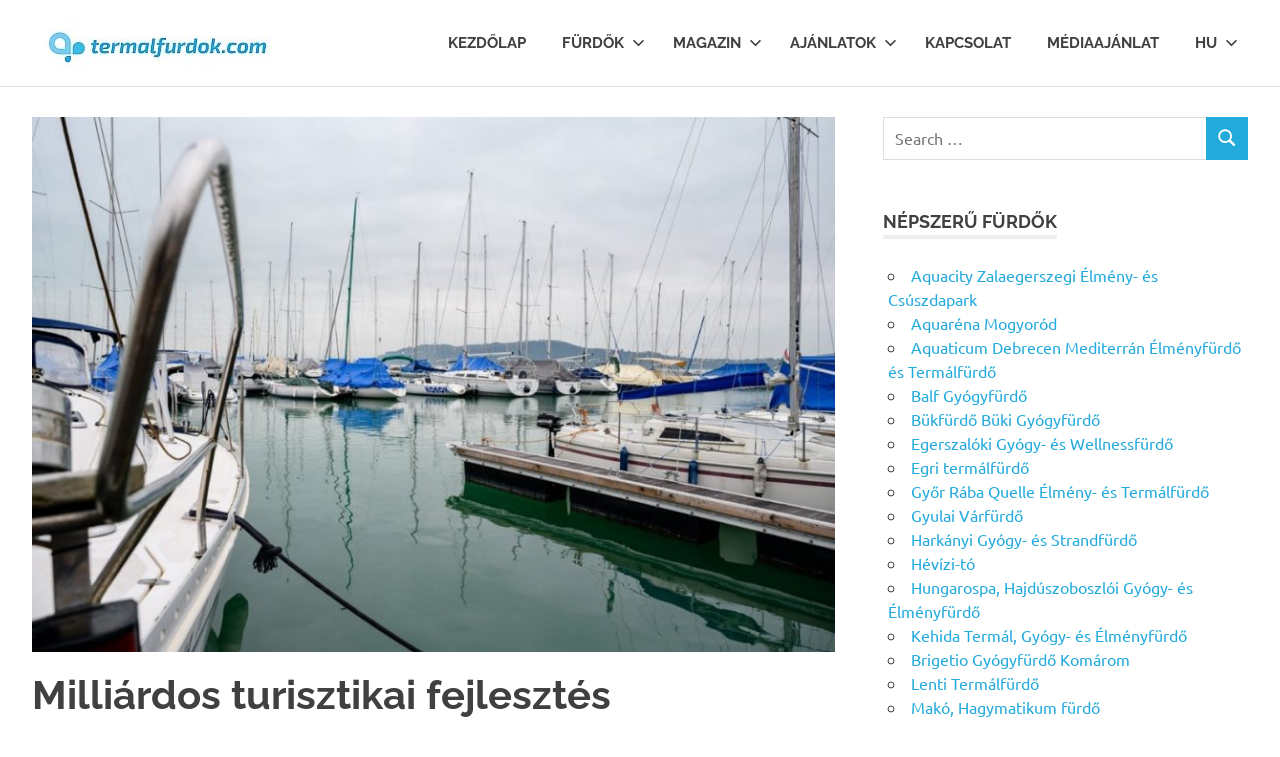

--- FILE ---
content_type: text/html; charset=UTF-8
request_url: https://termalfurdok.com/milliardos-turisztikai-fejlesztes-balatonfureden/
body_size: 98583
content:
<!DOCTYPE html>
<html lang="hu" prefix="og: https://ogp.me/ns#">

<head>
<meta charset="UTF-8">
<meta name="viewport" content="width=device-width, initial-scale=1">
<link rel="profile" href="http://gmpg.org/xfn/11">
<link rel="pingback" href="https://termalfurdok.com/xmlrpc.php">


<!-- Search Engine Optimization by Rank Math - https://rankmath.com/ -->
<title>Milliárdos turisztikai fejlesztés Balatonfüreden - Termalfurdok.com</title>
<meta name="description" content="Átadták a mintegy 3,5 milliárd forintból megvalósult vízi turisztikai létesítményt, a Kékszalag PORT-ot Balatonfüreden."/>
<meta name="robots" content="follow, index, max-snippet:-1, max-video-preview:-1, max-image-preview:large"/>
<link rel="canonical" href="https://termalfurdok.com/milliardos-turisztikai-fejlesztes-balatonfureden/" />
<meta property="og:locale" content="hu_HU" />
<meta property="og:type" content="article" />
<meta property="og:title" content="Milliárdos turisztikai fejlesztés Balatonfüreden - Termalfurdok.com" />
<meta property="og:description" content="Átadták a mintegy 3,5 milliárd forintból megvalósult vízi turisztikai létesítményt, a Kékszalag PORT-ot Balatonfüreden." />
<meta property="og:url" content="https://termalfurdok.com/milliardos-turisztikai-fejlesztes-balatonfureden/" />
<meta property="og:site_name" content="Termalfurdok.com" />
<meta property="article:section" content="Balaton" />
<meta property="og:updated_time" content="2023-01-27T16:52:10+00:00" />
<meta property="og:image" content="https://termalfurdok.com/wp-content/uploads/2023/01/vitorlas-kikoto-Balatonfured-port.jpg" />
<meta property="og:image:secure_url" content="https://termalfurdok.com/wp-content/uploads/2023/01/vitorlas-kikoto-Balatonfured-port.jpg" />
<meta property="og:image:width" content="1000" />
<meta property="og:image:height" content="667" />
<meta property="og:image:alt" content="vitorlás kikötő Balatonfüred port" />
<meta property="og:image:type" content="image/jpeg" />
<meta property="article:published_time" content="2023-01-27T16:51:34+00:00" />
<meta property="article:modified_time" content="2023-01-27T16:52:10+00:00" />
<meta name="twitter:card" content="summary_large_image" />
<meta name="twitter:title" content="Milliárdos turisztikai fejlesztés Balatonfüreden - Termalfurdok.com" />
<meta name="twitter:description" content="Átadták a mintegy 3,5 milliárd forintból megvalósult vízi turisztikai létesítményt, a Kékszalag PORT-ot Balatonfüreden." />
<meta name="twitter:image" content="https://termalfurdok.com/wp-content/uploads/2023/01/vitorlas-kikoto-Balatonfured-port.jpg" />
<meta name="twitter:label1" content="Szerző:" />
<meta name="twitter:data1" content="Termalfurdok.com" />
<meta name="twitter:label2" content="Olvasási idő" />
<meta name="twitter:data2" content="1 perc" />
<script type="application/ld+json" class="rank-math-schema">{"@context":"https://schema.org","@graph":[{"@type":["TouristInformationCenter","Organization"],"@id":"https://termalfurdok.com/#organization","name":"Termalfurdok.com","url":"http://termalfurdok.com","logo":{"@type":"ImageObject","@id":"https://termalfurdok.com/#logo","url":"http://termalfurdok.com/wp-content/uploads/2019/01/cropped-termalfurdok-logo-250.jpg","contentUrl":"http://termalfurdok.com/wp-content/uploads/2019/01/cropped-termalfurdok-logo-250.jpg","caption":"Termalfurdok.com","inLanguage":"hu","width":"248","height":"49"},"openingHours":["Monday,Tuesday,Wednesday,Thursday,Friday,Saturday,Sunday 09:00-17:00"],"image":{"@id":"https://termalfurdok.com/#logo"}},{"@type":"WebSite","@id":"https://termalfurdok.com/#website","url":"https://termalfurdok.com","name":"Termalfurdok.com","publisher":{"@id":"https://termalfurdok.com/#organization"},"inLanguage":"hu"},{"@type":"ImageObject","@id":"https://termalfurdok.com/wp-content/uploads/2023/01/vitorlas-kikoto-Balatonfured-port.jpg","url":"https://termalfurdok.com/wp-content/uploads/2023/01/vitorlas-kikoto-Balatonfured-port.jpg","width":"1000","height":"667","caption":"vitorl\u00e1s kik\u00f6t\u0151 Balatonf\u00fcred port","inLanguage":"hu"},{"@type":"WebPage","@id":"https://termalfurdok.com/milliardos-turisztikai-fejlesztes-balatonfureden/#webpage","url":"https://termalfurdok.com/milliardos-turisztikai-fejlesztes-balatonfureden/","name":"Milli\u00e1rdos turisztikai fejleszt\u00e9s Balatonf\u00fcreden - Termalfurdok.com","datePublished":"2023-01-27T16:51:34+00:00","dateModified":"2023-01-27T16:52:10+00:00","isPartOf":{"@id":"https://termalfurdok.com/#website"},"primaryImageOfPage":{"@id":"https://termalfurdok.com/wp-content/uploads/2023/01/vitorlas-kikoto-Balatonfured-port.jpg"},"inLanguage":"hu"},{"@type":"Person","@id":"https://termalfurdok.com/author/termalfurdok/","name":"Termalfurdok.com","url":"https://termalfurdok.com/author/termalfurdok/","image":{"@type":"ImageObject","@id":"https://secure.gravatar.com/avatar/34d62c1c5bae46602e2a07cae6392d0e6e196079e0867cf30c483d933d0b9732?s=96&amp;d=mm&amp;r=g","url":"https://secure.gravatar.com/avatar/34d62c1c5bae46602e2a07cae6392d0e6e196079e0867cf30c483d933d0b9732?s=96&amp;d=mm&amp;r=g","caption":"Termalfurdok.com","inLanguage":"hu"},"worksFor":{"@id":"https://termalfurdok.com/#organization"}},{"@type":"BlogPosting","headline":"Milli\u00e1rdos turisztikai fejleszt\u00e9s Balatonf\u00fcreden - Termalfurdok.com","datePublished":"2023-01-27T16:51:34+00:00","dateModified":"2023-01-27T16:52:10+00:00","articleSection":"Balaton","author":{"@id":"https://termalfurdok.com/author/termalfurdok/","name":"Termalfurdok.com"},"publisher":{"@id":"https://termalfurdok.com/#organization"},"description":"\u00c1tadt\u00e1k a mintegy 3,5 milli\u00e1rd forintb\u00f3l megval\u00f3sult v\u00edzi turisztikai l\u00e9tes\u00edtm\u00e9nyt, a K\u00e9kszalag PORT-ot Balatonf\u00fcreden.","name":"Milli\u00e1rdos turisztikai fejleszt\u00e9s Balatonf\u00fcreden - Termalfurdok.com","@id":"https://termalfurdok.com/milliardos-turisztikai-fejlesztes-balatonfureden/#richSnippet","isPartOf":{"@id":"https://termalfurdok.com/milliardos-turisztikai-fejlesztes-balatonfureden/#webpage"},"image":{"@id":"https://termalfurdok.com/wp-content/uploads/2023/01/vitorlas-kikoto-Balatonfured-port.jpg"},"inLanguage":"hu","mainEntityOfPage":{"@id":"https://termalfurdok.com/milliardos-turisztikai-fejlesztes-balatonfureden/#webpage"}}]}</script>
<!-- /Rank Math WordPress SEO plugin -->

<link rel='dns-prefetch' href='//maxcdn.bootstrapcdn.com' />
<link rel='dns-prefetch' href='//www.googletagmanager.com' />
<link rel="alternate" type="application/rss+xml" title="Termalfurdok.com &raquo; hírcsatorna" href="https://termalfurdok.com/feed/" />
<link rel="alternate" type="application/rss+xml" title="Termalfurdok.com &raquo; hozzászólás hírcsatorna" href="https://termalfurdok.com/comments/feed/" />
<link rel="alternate" title="oEmbed (JSON)" type="application/json+oembed" href="https://termalfurdok.com/wp-json/oembed/1.0/embed?url=https%3A%2F%2Ftermalfurdok.com%2Fmilliardos-turisztikai-fejlesztes-balatonfureden%2F" />
<link rel="alternate" title="oEmbed (XML)" type="text/xml+oembed" href="https://termalfurdok.com/wp-json/oembed/1.0/embed?url=https%3A%2F%2Ftermalfurdok.com%2Fmilliardos-turisztikai-fejlesztes-balatonfureden%2F&#038;format=xml" />
<style id='wp-img-auto-sizes-contain-inline-css' type='text/css'>
img:is([sizes=auto i],[sizes^="auto," i]){contain-intrinsic-size:3000px 1500px}
/*# sourceURL=wp-img-auto-sizes-contain-inline-css */
</style>
<link rel='stylesheet' id='dashicons-css' href='https://termalfurdok.com/wp-includes/css/dashicons.min.css?ver=6.9' type='text/css' media='all' />
<link rel='stylesheet' id='post-views-counter-frontend-css' href='https://termalfurdok.com/wp-content/plugins/post-views-counter/css/frontend.css?ver=1.7.0' type='text/css' media='all' />
<link rel='stylesheet' id='poseidon-theme-fonts-css' href='https://termalfurdok.com/wp-content/fonts/6abf3dce399bab24f05b270132b47664.css?ver=20201110' type='text/css' media='all' />
<style id='wp-emoji-styles-inline-css' type='text/css'>

	img.wp-smiley, img.emoji {
		display: inline !important;
		border: none !important;
		box-shadow: none !important;
		height: 1em !important;
		width: 1em !important;
		margin: 0 0.07em !important;
		vertical-align: -0.1em !important;
		background: none !important;
		padding: 0 !important;
	}
/*# sourceURL=wp-emoji-styles-inline-css */
</style>
<style id='wp-block-library-inline-css' type='text/css'>
:root{--wp-block-synced-color:#7a00df;--wp-block-synced-color--rgb:122,0,223;--wp-bound-block-color:var(--wp-block-synced-color);--wp-editor-canvas-background:#ddd;--wp-admin-theme-color:#007cba;--wp-admin-theme-color--rgb:0,124,186;--wp-admin-theme-color-darker-10:#006ba1;--wp-admin-theme-color-darker-10--rgb:0,107,160.5;--wp-admin-theme-color-darker-20:#005a87;--wp-admin-theme-color-darker-20--rgb:0,90,135;--wp-admin-border-width-focus:2px}@media (min-resolution:192dpi){:root{--wp-admin-border-width-focus:1.5px}}.wp-element-button{cursor:pointer}:root .has-very-light-gray-background-color{background-color:#eee}:root .has-very-dark-gray-background-color{background-color:#313131}:root .has-very-light-gray-color{color:#eee}:root .has-very-dark-gray-color{color:#313131}:root .has-vivid-green-cyan-to-vivid-cyan-blue-gradient-background{background:linear-gradient(135deg,#00d084,#0693e3)}:root .has-purple-crush-gradient-background{background:linear-gradient(135deg,#34e2e4,#4721fb 50%,#ab1dfe)}:root .has-hazy-dawn-gradient-background{background:linear-gradient(135deg,#faaca8,#dad0ec)}:root .has-subdued-olive-gradient-background{background:linear-gradient(135deg,#fafae1,#67a671)}:root .has-atomic-cream-gradient-background{background:linear-gradient(135deg,#fdd79a,#004a59)}:root .has-nightshade-gradient-background{background:linear-gradient(135deg,#330968,#31cdcf)}:root .has-midnight-gradient-background{background:linear-gradient(135deg,#020381,#2874fc)}:root{--wp--preset--font-size--normal:16px;--wp--preset--font-size--huge:42px}.has-regular-font-size{font-size:1em}.has-larger-font-size{font-size:2.625em}.has-normal-font-size{font-size:var(--wp--preset--font-size--normal)}.has-huge-font-size{font-size:var(--wp--preset--font-size--huge)}.has-text-align-center{text-align:center}.has-text-align-left{text-align:left}.has-text-align-right{text-align:right}.has-fit-text{white-space:nowrap!important}#end-resizable-editor-section{display:none}.aligncenter{clear:both}.items-justified-left{justify-content:flex-start}.items-justified-center{justify-content:center}.items-justified-right{justify-content:flex-end}.items-justified-space-between{justify-content:space-between}.screen-reader-text{border:0;clip-path:inset(50%);height:1px;margin:-1px;overflow:hidden;padding:0;position:absolute;width:1px;word-wrap:normal!important}.screen-reader-text:focus{background-color:#ddd;clip-path:none;color:#444;display:block;font-size:1em;height:auto;left:5px;line-height:normal;padding:15px 23px 14px;text-decoration:none;top:5px;width:auto;z-index:100000}html :where(.has-border-color){border-style:solid}html :where([style*=border-top-color]){border-top-style:solid}html :where([style*=border-right-color]){border-right-style:solid}html :where([style*=border-bottom-color]){border-bottom-style:solid}html :where([style*=border-left-color]){border-left-style:solid}html :where([style*=border-width]){border-style:solid}html :where([style*=border-top-width]){border-top-style:solid}html :where([style*=border-right-width]){border-right-style:solid}html :where([style*=border-bottom-width]){border-bottom-style:solid}html :where([style*=border-left-width]){border-left-style:solid}html :where(img[class*=wp-image-]){height:auto;max-width:100%}:where(figure){margin:0 0 1em}html :where(.is-position-sticky){--wp-admin--admin-bar--position-offset:var(--wp-admin--admin-bar--height,0px)}@media screen and (max-width:600px){html :where(.is-position-sticky){--wp-admin--admin-bar--position-offset:0px}}

/*# sourceURL=wp-block-library-inline-css */
</style><style id='global-styles-inline-css' type='text/css'>
:root{--wp--preset--aspect-ratio--square: 1;--wp--preset--aspect-ratio--4-3: 4/3;--wp--preset--aspect-ratio--3-4: 3/4;--wp--preset--aspect-ratio--3-2: 3/2;--wp--preset--aspect-ratio--2-3: 2/3;--wp--preset--aspect-ratio--16-9: 16/9;--wp--preset--aspect-ratio--9-16: 9/16;--wp--preset--color--black: #000000;--wp--preset--color--cyan-bluish-gray: #abb8c3;--wp--preset--color--white: #ffffff;--wp--preset--color--pale-pink: #f78da7;--wp--preset--color--vivid-red: #cf2e2e;--wp--preset--color--luminous-vivid-orange: #ff6900;--wp--preset--color--luminous-vivid-amber: #fcb900;--wp--preset--color--light-green-cyan: #7bdcb5;--wp--preset--color--vivid-green-cyan: #00d084;--wp--preset--color--pale-cyan-blue: #8ed1fc;--wp--preset--color--vivid-cyan-blue: #0693e3;--wp--preset--color--vivid-purple: #9b51e0;--wp--preset--color--primary: #22aadd;--wp--preset--color--secondary: #0084b7;--wp--preset--color--tertiary: #005e91;--wp--preset--color--accent: #dd2e22;--wp--preset--color--highlight: #00b734;--wp--preset--color--light-gray: #eeeeee;--wp--preset--color--gray: #777777;--wp--preset--color--dark-gray: #404040;--wp--preset--gradient--vivid-cyan-blue-to-vivid-purple: linear-gradient(135deg,rgb(6,147,227) 0%,rgb(155,81,224) 100%);--wp--preset--gradient--light-green-cyan-to-vivid-green-cyan: linear-gradient(135deg,rgb(122,220,180) 0%,rgb(0,208,130) 100%);--wp--preset--gradient--luminous-vivid-amber-to-luminous-vivid-orange: linear-gradient(135deg,rgb(252,185,0) 0%,rgb(255,105,0) 100%);--wp--preset--gradient--luminous-vivid-orange-to-vivid-red: linear-gradient(135deg,rgb(255,105,0) 0%,rgb(207,46,46) 100%);--wp--preset--gradient--very-light-gray-to-cyan-bluish-gray: linear-gradient(135deg,rgb(238,238,238) 0%,rgb(169,184,195) 100%);--wp--preset--gradient--cool-to-warm-spectrum: linear-gradient(135deg,rgb(74,234,220) 0%,rgb(151,120,209) 20%,rgb(207,42,186) 40%,rgb(238,44,130) 60%,rgb(251,105,98) 80%,rgb(254,248,76) 100%);--wp--preset--gradient--blush-light-purple: linear-gradient(135deg,rgb(255,206,236) 0%,rgb(152,150,240) 100%);--wp--preset--gradient--blush-bordeaux: linear-gradient(135deg,rgb(254,205,165) 0%,rgb(254,45,45) 50%,rgb(107,0,62) 100%);--wp--preset--gradient--luminous-dusk: linear-gradient(135deg,rgb(255,203,112) 0%,rgb(199,81,192) 50%,rgb(65,88,208) 100%);--wp--preset--gradient--pale-ocean: linear-gradient(135deg,rgb(255,245,203) 0%,rgb(182,227,212) 50%,rgb(51,167,181) 100%);--wp--preset--gradient--electric-grass: linear-gradient(135deg,rgb(202,248,128) 0%,rgb(113,206,126) 100%);--wp--preset--gradient--midnight: linear-gradient(135deg,rgb(2,3,129) 0%,rgb(40,116,252) 100%);--wp--preset--font-size--small: 13px;--wp--preset--font-size--medium: 20px;--wp--preset--font-size--large: 36px;--wp--preset--font-size--x-large: 42px;--wp--preset--spacing--20: 0.44rem;--wp--preset--spacing--30: 0.67rem;--wp--preset--spacing--40: 1rem;--wp--preset--spacing--50: 1.5rem;--wp--preset--spacing--60: 2.25rem;--wp--preset--spacing--70: 3.38rem;--wp--preset--spacing--80: 5.06rem;--wp--preset--shadow--natural: 6px 6px 9px rgba(0, 0, 0, 0.2);--wp--preset--shadow--deep: 12px 12px 50px rgba(0, 0, 0, 0.4);--wp--preset--shadow--sharp: 6px 6px 0px rgba(0, 0, 0, 0.2);--wp--preset--shadow--outlined: 6px 6px 0px -3px rgb(255, 255, 255), 6px 6px rgb(0, 0, 0);--wp--preset--shadow--crisp: 6px 6px 0px rgb(0, 0, 0);}:where(.is-layout-flex){gap: 0.5em;}:where(.is-layout-grid){gap: 0.5em;}body .is-layout-flex{display: flex;}.is-layout-flex{flex-wrap: wrap;align-items: center;}.is-layout-flex > :is(*, div){margin: 0;}body .is-layout-grid{display: grid;}.is-layout-grid > :is(*, div){margin: 0;}:where(.wp-block-columns.is-layout-flex){gap: 2em;}:where(.wp-block-columns.is-layout-grid){gap: 2em;}:where(.wp-block-post-template.is-layout-flex){gap: 1.25em;}:where(.wp-block-post-template.is-layout-grid){gap: 1.25em;}.has-black-color{color: var(--wp--preset--color--black) !important;}.has-cyan-bluish-gray-color{color: var(--wp--preset--color--cyan-bluish-gray) !important;}.has-white-color{color: var(--wp--preset--color--white) !important;}.has-pale-pink-color{color: var(--wp--preset--color--pale-pink) !important;}.has-vivid-red-color{color: var(--wp--preset--color--vivid-red) !important;}.has-luminous-vivid-orange-color{color: var(--wp--preset--color--luminous-vivid-orange) !important;}.has-luminous-vivid-amber-color{color: var(--wp--preset--color--luminous-vivid-amber) !important;}.has-light-green-cyan-color{color: var(--wp--preset--color--light-green-cyan) !important;}.has-vivid-green-cyan-color{color: var(--wp--preset--color--vivid-green-cyan) !important;}.has-pale-cyan-blue-color{color: var(--wp--preset--color--pale-cyan-blue) !important;}.has-vivid-cyan-blue-color{color: var(--wp--preset--color--vivid-cyan-blue) !important;}.has-vivid-purple-color{color: var(--wp--preset--color--vivid-purple) !important;}.has-black-background-color{background-color: var(--wp--preset--color--black) !important;}.has-cyan-bluish-gray-background-color{background-color: var(--wp--preset--color--cyan-bluish-gray) !important;}.has-white-background-color{background-color: var(--wp--preset--color--white) !important;}.has-pale-pink-background-color{background-color: var(--wp--preset--color--pale-pink) !important;}.has-vivid-red-background-color{background-color: var(--wp--preset--color--vivid-red) !important;}.has-luminous-vivid-orange-background-color{background-color: var(--wp--preset--color--luminous-vivid-orange) !important;}.has-luminous-vivid-amber-background-color{background-color: var(--wp--preset--color--luminous-vivid-amber) !important;}.has-light-green-cyan-background-color{background-color: var(--wp--preset--color--light-green-cyan) !important;}.has-vivid-green-cyan-background-color{background-color: var(--wp--preset--color--vivid-green-cyan) !important;}.has-pale-cyan-blue-background-color{background-color: var(--wp--preset--color--pale-cyan-blue) !important;}.has-vivid-cyan-blue-background-color{background-color: var(--wp--preset--color--vivid-cyan-blue) !important;}.has-vivid-purple-background-color{background-color: var(--wp--preset--color--vivid-purple) !important;}.has-black-border-color{border-color: var(--wp--preset--color--black) !important;}.has-cyan-bluish-gray-border-color{border-color: var(--wp--preset--color--cyan-bluish-gray) !important;}.has-white-border-color{border-color: var(--wp--preset--color--white) !important;}.has-pale-pink-border-color{border-color: var(--wp--preset--color--pale-pink) !important;}.has-vivid-red-border-color{border-color: var(--wp--preset--color--vivid-red) !important;}.has-luminous-vivid-orange-border-color{border-color: var(--wp--preset--color--luminous-vivid-orange) !important;}.has-luminous-vivid-amber-border-color{border-color: var(--wp--preset--color--luminous-vivid-amber) !important;}.has-light-green-cyan-border-color{border-color: var(--wp--preset--color--light-green-cyan) !important;}.has-vivid-green-cyan-border-color{border-color: var(--wp--preset--color--vivid-green-cyan) !important;}.has-pale-cyan-blue-border-color{border-color: var(--wp--preset--color--pale-cyan-blue) !important;}.has-vivid-cyan-blue-border-color{border-color: var(--wp--preset--color--vivid-cyan-blue) !important;}.has-vivid-purple-border-color{border-color: var(--wp--preset--color--vivid-purple) !important;}.has-vivid-cyan-blue-to-vivid-purple-gradient-background{background: var(--wp--preset--gradient--vivid-cyan-blue-to-vivid-purple) !important;}.has-light-green-cyan-to-vivid-green-cyan-gradient-background{background: var(--wp--preset--gradient--light-green-cyan-to-vivid-green-cyan) !important;}.has-luminous-vivid-amber-to-luminous-vivid-orange-gradient-background{background: var(--wp--preset--gradient--luminous-vivid-amber-to-luminous-vivid-orange) !important;}.has-luminous-vivid-orange-to-vivid-red-gradient-background{background: var(--wp--preset--gradient--luminous-vivid-orange-to-vivid-red) !important;}.has-very-light-gray-to-cyan-bluish-gray-gradient-background{background: var(--wp--preset--gradient--very-light-gray-to-cyan-bluish-gray) !important;}.has-cool-to-warm-spectrum-gradient-background{background: var(--wp--preset--gradient--cool-to-warm-spectrum) !important;}.has-blush-light-purple-gradient-background{background: var(--wp--preset--gradient--blush-light-purple) !important;}.has-blush-bordeaux-gradient-background{background: var(--wp--preset--gradient--blush-bordeaux) !important;}.has-luminous-dusk-gradient-background{background: var(--wp--preset--gradient--luminous-dusk) !important;}.has-pale-ocean-gradient-background{background: var(--wp--preset--gradient--pale-ocean) !important;}.has-electric-grass-gradient-background{background: var(--wp--preset--gradient--electric-grass) !important;}.has-midnight-gradient-background{background: var(--wp--preset--gradient--midnight) !important;}.has-small-font-size{font-size: var(--wp--preset--font-size--small) !important;}.has-medium-font-size{font-size: var(--wp--preset--font-size--medium) !important;}.has-large-font-size{font-size: var(--wp--preset--font-size--large) !important;}.has-x-large-font-size{font-size: var(--wp--preset--font-size--x-large) !important;}
/*# sourceURL=global-styles-inline-css */
</style>

<style id='classic-theme-styles-inline-css' type='text/css'>
/*! This file is auto-generated */
.wp-block-button__link{color:#fff;background-color:#32373c;border-radius:9999px;box-shadow:none;text-decoration:none;padding:calc(.667em + 2px) calc(1.333em + 2px);font-size:1.125em}.wp-block-file__button{background:#32373c;color:#fff;text-decoration:none}
/*# sourceURL=/wp-includes/css/classic-themes.min.css */
</style>
<link rel='stylesheet' id='contact-form-7-css' href='https://termalfurdok.com/wp-content/plugins/contact-form-7/includes/css/styles.css?ver=6.1.4' type='text/css' media='all' />
<link rel='stylesheet' id='sfwa_cdn_fontawesome-css' href='https://maxcdn.bootstrapcdn.com/font-awesome/4.7.0/css/font-awesome.min.css?ver=2.0.8' type='text/css' media='all' />
<link rel='stylesheet' id='sfwa_style-css' href='https://termalfurdok.com/wp-content/plugins/podamibe-simple-footer-widget-area/assets/css/sfwa.css?ver=2.0.8' type='text/css' media='all' />
<link rel='stylesheet' id='ez-toc-css' href='https://termalfurdok.com/wp-content/plugins/easy-table-of-contents/assets/css/screen.min.css?ver=2.0.80' type='text/css' media='all' />
<style id='ez-toc-inline-css' type='text/css'>
div#ez-toc-container .ez-toc-title {font-size: 120%;}div#ez-toc-container .ez-toc-title {font-weight: 500;}div#ez-toc-container ul li , div#ez-toc-container ul li a {font-size: 95%;}div#ez-toc-container ul li , div#ez-toc-container ul li a {font-weight: 500;}div#ez-toc-container nav ul ul li {font-size: 90%;}.ez-toc-box-title {font-weight: bold; margin-bottom: 10px; text-align: center; text-transform: uppercase; letter-spacing: 1px; color: #666; padding-bottom: 5px;position:absolute;top:-4%;left:5%;background-color: inherit;transition: top 0.3s ease;}.ez-toc-box-title.toc-closed {top:-25%;}
/*# sourceURL=ez-toc-inline-css */
</style>
<link rel='stylesheet' id='poseidon-stylesheet-css' href='https://termalfurdok.com/wp-content/themes/poseidon/style.css?ver=2.4.1' type='text/css' media='all' />
<style id='poseidon-stylesheet-inline-css' type='text/css'>
.site-title, .site-description { position: absolute; clip: rect(1px, 1px, 1px, 1px); width: 1px; height: 1px; overflow: hidden; }
/*# sourceURL=poseidon-stylesheet-inline-css */
</style>
<link rel='stylesheet' id='codepress-foundation-css' href='https://termalfurdok.com/wp-content/plugins/ultimate-content-views/css/foundation.css?ver=6.9' type='text/css' media='all' />
<link rel='stylesheet' id='wpucv-style-css' href='https://termalfurdok.com/wp-content/plugins/ultimate-content-views/css/style.css?ver=1.1' type='text/css' media='all' />
<link rel='stylesheet' id='owl-carousel-css' href='https://termalfurdok.com/wp-content/plugins/ultimate-content-views/css/owl.carousel.min.css?ver=6.9' type='text/css' media='all' />
<link rel='stylesheet' id='owl-carousel-theme-css' href='https://termalfurdok.com/wp-content/plugins/ultimate-content-views/css/owl.theme.default.min.css?ver=6.9' type='text/css' media='all' />
<link rel='stylesheet' id='font-awesome-css' href='https://termalfurdok.com/wp-content/plugins/ultimate-content-views/fonts/font-awesome/css/font-awesome.min.css?ver=4.7.0' type='text/css' media='all' />
		<script>
		"use strict";
			var wpucv_admin_url = 'https://termalfurdok.com/wp-admin/admin-ajax.php';
		</script>
		<script type="text/javascript" src="https://termalfurdok.com/wp-includes/js/jquery/jquery.min.js?ver=3.7.1" id="jquery-core-js"></script>
<script type="text/javascript" src="https://termalfurdok.com/wp-includes/js/jquery/jquery-migrate.min.js?ver=3.4.1" id="jquery-migrate-js"></script>
<script type="text/javascript" src="https://termalfurdok.com/wp-content/themes/poseidon/assets/js/sticky-header.js?ver=20170203" id="poseidon-jquery-sticky-header-js"></script>
<script type="text/javascript" src="https://termalfurdok.com/wp-content/themes/poseidon/assets/js/svgxuse.min.js?ver=1.2.6" id="svgxuse-js"></script>
<script type="text/javascript" src="https://termalfurdok.com/wp-content/plugins/ultimate-content-views/js/owl.carousel.min.js?ver=2.3.4" id="owl-carousel-js"></script>
<script type="text/javascript" src="https://termalfurdok.com/wp-content/plugins/ultimate-content-views/js/js.js?ver=6.9" id="wpucv-js-js"></script>
<link rel="https://api.w.org/" href="https://termalfurdok.com/wp-json/" /><link rel="alternate" title="JSON" type="application/json" href="https://termalfurdok.com/wp-json/wp/v2/posts/10289" /><link rel="EditURI" type="application/rsd+xml" title="RSD" href="https://termalfurdok.com/xmlrpc.php?rsd" />
<meta name="generator" content="WordPress 6.9" />
<link rel='shortlink' href='https://termalfurdok.com/?p=10289' />
<meta name="generator" content="Site Kit by Google 1.170.0" />
<!-- Google AdSense meta tags added by Site Kit -->
<meta name="google-adsense-platform-account" content="ca-host-pub-2644536267352236">
<meta name="google-adsense-platform-domain" content="sitekit.withgoogle.com">
<!-- End Google AdSense meta tags added by Site Kit -->
<style type="text/css" id="sfwarea-plugins-css">.footer-information { background-color : #ededed;}</style><link rel="icon" href="https://termalfurdok.com/wp-content/uploads/2024/12/cropped-android-chrome-192x192-1-32x32.png" sizes="32x32" />
<link rel="icon" href="https://termalfurdok.com/wp-content/uploads/2024/12/cropped-android-chrome-192x192-1-192x192.png" sizes="192x192" />
<link rel="apple-touch-icon" href="https://termalfurdok.com/wp-content/uploads/2024/12/cropped-android-chrome-192x192-1-180x180.png" />
<meta name="msapplication-TileImage" content="https://termalfurdok.com/wp-content/uploads/2024/12/cropped-android-chrome-192x192-1-270x270.png" />
</head>

<body class="wp-singular post-template-default single single-post postid-10289 single-format-standard wp-custom-logo wp-embed-responsive wp-theme-poseidon date-hidden author-hidden">

	
	<div id="page" class="hfeed site">

		<a class="skip-link screen-reader-text" href="#content">Skip to content</a>

		
		
		<header id="masthead" class="site-header clearfix" role="banner">

			<div class="header-main container clearfix">

				<div id="logo" class="site-branding clearfix">

					<a href="https://termalfurdok.com/" class="custom-logo-link" rel="home"><img width="248" height="49" src="https://termalfurdok.com/wp-content/uploads/2019/01/cropped-termalfurdok-logo-250.jpg" class="custom-logo" alt="Termalfurdok.com" decoding="async" /></a>					
			<p class="site-title"><a href="https://termalfurdok.com/" rel="home">Termalfurdok.com</a></p>

								
				</div><!-- .site-branding -->

				

	<button class="primary-menu-toggle menu-toggle" aria-controls="primary-menu" aria-expanded="false" >
		<svg class="icon icon-menu" aria-hidden="true" role="img"> <use xlink:href="https://termalfurdok.com/wp-content/themes/poseidon/assets/icons/genericons-neue.svg#menu"></use> </svg><svg class="icon icon-close" aria-hidden="true" role="img"> <use xlink:href="https://termalfurdok.com/wp-content/themes/poseidon/assets/icons/genericons-neue.svg#close"></use> </svg>		<span class="menu-toggle-text screen-reader-text">Menu</span>
	</button>

	<div class="primary-navigation">

		<nav id="site-navigation" class="main-navigation" role="navigation"  aria-label="Primary Menu">

			<ul id="primary-menu" class="menu"><li id="menu-item-2950" class="menu-item menu-item-type-custom menu-item-object-custom menu-item-home menu-item-2950"><a href="https://termalfurdok.com/">Kezdőlap</a></li>
<li id="menu-item-2799" class="menu-item menu-item-type-custom menu-item-object-custom menu-item-home menu-item-has-children menu-item-2799"><a href="https://termalfurdok.com/">Fürdők<svg class="icon icon-expand" aria-hidden="true" role="img"> <use xlink:href="https://termalfurdok.com/wp-content/themes/poseidon/assets/icons/genericons-neue.svg#expand"></use> </svg></a>
<ul class="sub-menu">
	<li id="menu-item-2919" class="menu-item menu-item-type-post_type menu-item-object-page menu-item-2919"><a href="https://termalfurdok.com/budapest/">Budapest fürdők</a></li>
	<li id="menu-item-2920" class="menu-item menu-item-type-post_type menu-item-object-page menu-item-2920"><a href="https://termalfurdok.com/alfold/">Alföld fürdői</a></li>
	<li id="menu-item-2921" class="menu-item menu-item-type-post_type menu-item-object-page menu-item-2921"><a href="https://termalfurdok.com/dunantul/">Dunántúl fürdői</a></li>
	<li id="menu-item-2922" class="menu-item menu-item-type-post_type menu-item-object-page menu-item-2922"><a href="https://termalfurdok.com/eszak-magyarorszag/">Észak-Magyarország fürdői</a></li>
	<li id="menu-item-2835" class="menu-item menu-item-type-post_type menu-item-object-page menu-item-2835"><a href="https://termalfurdok.com/aquaparkok/">Aquaparkok</a></li>
	<li id="menu-item-2836" class="menu-item menu-item-type-post_type menu-item-object-page menu-item-2836"><a href="https://termalfurdok.com/gyogybarlangok/">Gyógybarlangok</a></li>
	<li id="menu-item-2839" class="menu-item menu-item-type-post_type menu-item-object-page menu-item-2839"><a href="https://termalfurdok.com/kezelesek/">Gyógyfürdő Kezelések</a></li>
	<li id="menu-item-2672" class="menu-item menu-item-type-taxonomy menu-item-object-category menu-item-2672"><a href="https://termalfurdok.com/strandok/">Strandok</a></li>
	<li id="menu-item-2674" class="menu-item menu-item-type-taxonomy menu-item-object-category menu-item-2674"><a href="https://termalfurdok.com/uszodak/">Uszodák</a></li>
</ul>
</li>
<li id="menu-item-2670" class="menu-item menu-item-type-taxonomy menu-item-object-category menu-item-has-children menu-item-2670"><a href="https://termalfurdok.com/magazin/">Magazin<svg class="icon icon-expand" aria-hidden="true" role="img"> <use xlink:href="https://termalfurdok.com/wp-content/themes/poseidon/assets/icons/genericons-neue.svg#expand"></use> </svg></a>
<ul class="sub-menu">
	<li id="menu-item-2797" class="menu-item menu-item-type-taxonomy menu-item-object-category menu-item-2797"><a href="https://termalfurdok.com/furdovilag/">Fürdővilág</a></li>
	<li id="menu-item-2666" class="menu-item menu-item-type-taxonomy menu-item-object-category menu-item-2666"><a href="https://termalfurdok.com/furdok-tortenete/">Fürdők története</a></li>
	<li id="menu-item-2665" class="menu-item menu-item-type-taxonomy menu-item-object-category menu-item-2665"><a href="https://termalfurdok.com/egeszseg/">Egészség</a></li>
	<li id="menu-item-2676" class="menu-item menu-item-type-taxonomy menu-item-object-category menu-item-2676"><a href="https://termalfurdok.com/wellness/">Wellness Spa</a></li>
	<li id="menu-item-2675" class="menu-item menu-item-type-taxonomy menu-item-object-category menu-item-2675"><a href="https://termalfurdok.com/utazas/">Utazás Magyarországon</a></li>
	<li id="menu-item-5082" class="menu-item menu-item-type-taxonomy menu-item-object-category menu-item-5082"><a href="https://termalfurdok.com/nyaralas/">Nyaralás külföldön</a></li>
	<li id="menu-item-2673" class="menu-item menu-item-type-taxonomy menu-item-object-category menu-item-2673"><a href="https://termalfurdok.com/szallas/">Szállásajánló</a></li>
	<li id="menu-item-2671" class="menu-item menu-item-type-taxonomy menu-item-object-category menu-item-2671"><a href="https://termalfurdok.com/programok/">Programok</a></li>
	<li id="menu-item-2667" class="menu-item menu-item-type-taxonomy menu-item-object-category menu-item-2667"><a href="https://termalfurdok.com/hirek/">Hírek</a></li>
</ul>
</li>
<li id="menu-item-2664" class="menu-item menu-item-type-taxonomy menu-item-object-category menu-item-has-children menu-item-2664"><a href="https://termalfurdok.com/ajanlatok/">Ajánlatok<svg class="icon icon-expand" aria-hidden="true" role="img"> <use xlink:href="https://termalfurdok.com/wp-content/themes/poseidon/assets/icons/genericons-neue.svg#expand"></use> </svg></a>
<ul class="sub-menu">
	<li id="menu-item-5281" class="menu-item menu-item-type-taxonomy menu-item-object-category menu-item-5281"><a href="https://termalfurdok.com/wellness-hetvege/">Wellness hétvége</a></li>
	<li id="menu-item-5282" class="menu-item menu-item-type-taxonomy menu-item-object-category menu-item-5282"><a href="https://termalfurdok.com/wellness-akcio/">Wellness akció</a></li>
	<li id="menu-item-5758" class="menu-item menu-item-type-taxonomy menu-item-object-category menu-item-5758"><a href="https://termalfurdok.com/wellness-hotelek/">Wellness Hotelek</a></li>
</ul>
</li>
<li id="menu-item-2951" class="menu-item menu-item-type-post_type menu-item-object-page menu-item-2951"><a href="https://termalfurdok.com/kapcsolat/">Kapcsolat</a></li>
<li id="menu-item-4622" class="menu-item menu-item-type-post_type menu-item-object-page menu-item-4622"><a href="https://termalfurdok.com/mediaajanlat/">Médiaajánlat</a></li>
<li id="menu-item-4768" class="menu-item menu-item-type-custom menu-item-object-custom menu-item-home menu-item-has-children menu-item-4768"><a href="http://termalfurdok.com/">Hu<svg class="icon icon-expand" aria-hidden="true" role="img"> <use xlink:href="https://termalfurdok.com/wp-content/themes/poseidon/assets/icons/genericons-neue.svg#expand"></use> </svg></a>
<ul class="sub-menu">
	<li id="menu-item-4764" class="menu-item menu-item-type-custom menu-item-object-custom menu-item-4764"><a href="https://termalfurdok.com/en/">En</a></li>
	<li id="menu-item-4765" class="menu-item menu-item-type-custom menu-item-object-custom menu-item-4765"><a href="https://termalfurdok.com/de/">De</a></li>
	<li id="menu-item-4766" class="menu-item menu-item-type-custom menu-item-object-custom menu-item-4766"><a href="https://termalfurdok.com/fr/">Fr</a></li>
	<li id="menu-item-4767" class="menu-item menu-item-type-custom menu-item-object-custom menu-item-4767"><a href="https://termalfurdok.com/it/">It</a></li>
</ul>
</li>
</ul>		</nav><!-- #site-navigation -->

	</div><!-- .primary-navigation -->



			</div><!-- .header-main -->

		</header><!-- #masthead -->

		
		
		
		
		<div id="content" class="site-content container clearfix">

	<section id="primary" class="content-area">
		<main id="main" class="site-main" role="main">

		
<article id="post-10289" class="post-10289 post type-post status-publish format-standard has-post-thumbnail hentry category-balaton">

	<img width="840" height="560" src="https://termalfurdok.com/wp-content/uploads/2023/01/vitorlas-kikoto-Balatonfured-port-840x560.jpg" class="attachment-post-thumbnail size-post-thumbnail wp-post-image" alt="vitorlás kikötő Balatonfüred port" decoding="async" fetchpriority="high" srcset="https://termalfurdok.com/wp-content/uploads/2023/01/vitorlas-kikoto-Balatonfured-port-840x560.jpg 840w, https://termalfurdok.com/wp-content/uploads/2023/01/vitorlas-kikoto-Balatonfured-port-300x200.jpg 300w, https://termalfurdok.com/wp-content/uploads/2023/01/vitorlas-kikoto-Balatonfured-port-768x512.jpg 768w, https://termalfurdok.com/wp-content/uploads/2023/01/vitorlas-kikoto-Balatonfured-port-360x240.jpg 360w, https://termalfurdok.com/wp-content/uploads/2023/01/vitorlas-kikoto-Balatonfured-port-600x400.jpg 600w, https://termalfurdok.com/wp-content/uploads/2023/01/vitorlas-kikoto-Balatonfured-port-800x533.jpg 800w, https://termalfurdok.com/wp-content/uploads/2023/01/vitorlas-kikoto-Balatonfured-port-120x80.jpg 120w, https://termalfurdok.com/wp-content/uploads/2023/01/vitorlas-kikoto-Balatonfured-port.jpg 1000w" sizes="(max-width: 840px) 100vw, 840px" />
	<header class="entry-header">

		<h1 class="entry-title">Milliárdos turisztikai fejlesztés Balatonfüreden</h1>
		<div class="entry-meta"><span class="meta-date"><a href="https://termalfurdok.com/milliardos-turisztikai-fejlesztes-balatonfureden/" title="" rel="bookmark"><time class="entry-date published updated" datetime=""></time></a></span><span class="meta-author"> <span class="author vcard"><a class="url fn n" href="https://termalfurdok.com/author/termalfurdok/" title="View all posts by Termalfurdok.com" rel="author">Termalfurdok.com</a></span></span><span class="meta-category"> <a href="https://termalfurdok.com/balaton/" rel="category tag">Balaton</a></span></div>
	</header><!-- .entry-header -->

	<div class="entry-content clearfix">

		<p>Átadták a mintegy 3,5 milliárd forintból megvalósult vízi turisztikai létesítményt, a Kékszalag PORT-ot Balatonfüreden.</p>
<p>A Magyar Vitorlás Szövetség (MVSZ) és a Magyar Kajak-Kenu Szövetség (MKKSZ) a projekt indulásakor azt tűzte ki célul, hogy minél több embert meg tudjanak szólítani egy természetes vizekben gazdag országban, és megismertessék őket azokkal az eszközökkel, amelyekkel vízre szállhatnak. A balatonfüredi megállópont számos versenynek adhat otthont, és az élsportolók felkészülését is segíti.</p>
<p>Holczhauser András, a Kékszalag PORT-ot üzemeltető Balatonfüredi Vízisport és Szabadidő Központ ügyvezetője a beruházást ismertetve elmondta: a 140 férőhelyes kikötő mellett a kikötőépület emeletén oktatási és közösségi programoknak otthont adó klubtermet, irodákat, négy pihenőszobát, valamint vizesblokkokat alakítottak ki, a teraszon pedig tavasztól büfé is üzemel majd. A földszinten a versenyeket és a vitorlázókat kiszolgáló infrastruktúra, hangár, raktárak, műhelyek és kikötőmesteri iroda, továbbá kajak-kenu tároló kapott helyet. Emellett kialakítottak egy egészségügyi szobát, amelyet a tervek szerint a Vízimentők Magyarországi Szakszolgálata vesz birtokba és egy mentőhajót is állomásoztathatnak majd itt.</p>
<figure id="attachment_10293" aria-describedby="caption-attachment-10293" style="width: 1000px" class="wp-caption aligncenter"><img decoding="async" class="size-full wp-image-10293" src="https://termalfurdok.com/wp-content/uploads/2023/01/vitorlas-kikoto-Balatonfured.jpg" alt="vitorlás kikötő Balatonfüred port" width="1000" height="667" srcset="https://termalfurdok.com/wp-content/uploads/2023/01/vitorlas-kikoto-Balatonfured.jpg 1000w, https://termalfurdok.com/wp-content/uploads/2023/01/vitorlas-kikoto-Balatonfured-300x200.jpg 300w, https://termalfurdok.com/wp-content/uploads/2023/01/vitorlas-kikoto-Balatonfured-768x512.jpg 768w, https://termalfurdok.com/wp-content/uploads/2023/01/vitorlas-kikoto-Balatonfured-360x240.jpg 360w, https://termalfurdok.com/wp-content/uploads/2023/01/vitorlas-kikoto-Balatonfured-600x400.jpg 600w, https://termalfurdok.com/wp-content/uploads/2023/01/vitorlas-kikoto-Balatonfured-800x533.jpg 800w, https://termalfurdok.com/wp-content/uploads/2023/01/vitorlas-kikoto-Balatonfured-840x560.jpg 840w, https://termalfurdok.com/wp-content/uploads/2023/01/vitorlas-kikoto-Balatonfured-120x80.jpg 120w" sizes="(max-width: 1000px) 100vw, 1000px" /><figcaption id="caption-attachment-10293" class="wp-caption-text">A Kékszalag PORT Balatonfüreden / MTI/Vasvári Tamás</figcaption></figure>
<p>Az MVSZ tájékoztatása szerint a két &#8211; egyenként 1,940 és 1,398 milliárd forintból megvalósult &#8211; projektben a balatonfüredi Kékszalag PORT mellett megépült a Veszprém vármegyei városban a Kékszalag-sétány, kialakítottak Keszthelyen egy kajak-kenu megállópontot, továbbá vízi sporteszközöket is beszereztek.</p><div class='code-block code-block-1' style='margin: 8px 0; clear: both;'>
<script async src="//pagead2.googlesyndication.com/pagead/js/adsbygoogle.js"></script>
<ins class="adsbygoogle"
     style="display:block; text-align:center;"
     data-ad-layout="in-article"
     data-ad-format="fluid"
     data-ad-client="ca-pub-1872235783335290"
     data-ad-slot="3751957922"></ins>
<script>
     (adsbygoogle = window.adsbygoogle || []).push({});
</script></div>

<p>MTI</p>
<p>Címlapkép: A Kékszalag PORT Balatonfüreden / MTI/Vasvári Tamás</p>
<div class="widget_text awac-wrapper"><div class="widget_text awac widget custom_html-5"><div class="textwidget custom-html-widget"><script async src="https://pagead2.googlesyndication.com/pagead/js/adsbygoogle.js"></script>
<ins class="adsbygoogle"
     style="display:block"
     data-ad-format="autorelaxed"
     data-ad-client="ca-pub-1872235783335290"
     data-ad-slot="3954694320"></ins>
<script>
     (adsbygoogle = window.adsbygoogle || []).push({});
</script></div></div></div><div class="widget_text awac-wrapper"><div class="widget_text awac widget custom_html-4"><div class="textwidget custom-html-widget"><p style="text-align: center;">A <a href="http://termalfurdok.com/" target="_blank" rel="noopener noreferrer">termalfurdok.com</a> elsősorban magyarországi fürdőkről szól!
Ha szeretné tudni, hogy mik a legfrissebb hírek fürdőinkből, milyen érdekes eseményeken vehet részt, lájkolja oldalunkat a <a href="https://www.facebook.com/TermalGyogyfurdo/" target="_blank" rel="noopener noreferrer">Facebookon</a> és csatlakozzon <a href="https://www.instagram.com/termalfurdokesgyogyfurdok/" target="_blank" rel="noopener noreferrer">Instagram oldalunkhoz</a>.</p></div></div></div><!-- CONTENT END 2 -->

		
	</div><!-- .entry-content -->

	<footer class="entry-footer">

						
	<nav class="navigation post-navigation" aria-label="Bejegyzések">
		<h2 class="screen-reader-text">Bejegyzés navigáció</h2>
		<div class="nav-links"><div class="nav-previous"><a href="https://termalfurdok.com/a-szerencsejatek-es-a-kaszino-terjedese-europaban/" rel="prev"><span class="screen-reader-text">Previous Post:</span>A szerencsejáték és a kaszinó terjedése Európában</a></div><div class="nav-next"><a href="https://termalfurdok.com/uj-wellness-hotel-es-latogatokozpont-nyiradonyban/" rel="next"><span class="screen-reader-text">Next Post:</span>Új wellness hotel és látogatóközpont Nyíradonyban</a></div></div>
	</nav>
	</footer><!-- .entry-footer -->

</article>

<div id="comments" class="comments-area">

	
	
	
	
</div><!-- #comments -->
<div class='code-block code-block-10' style='margin: 8px 0; clear: both;'>
<script async src="//pagead2.googlesyndication.com/pagead/js/adsbygoogle.js"></script>
<ins class="adsbygoogle"
     style="display:block; text-align:center;"
     data-ad-layout="in-article"
     data-ad-format="fluid"
     data-ad-client="ca-pub-1872235783335290"
     data-ad-slot="3751957922"></ins>
<script>
     (adsbygoogle = window.adsbygoogle || []).push({});
</script></div>

		</main><!-- #main -->
	</section><!-- #primary -->

	
	<section id="secondary" class="sidebar widget-area clearfix" role="complementary">

		<aside id="search-2" class="widget widget_search clearfix">
<form role="search" method="get" class="search-form" action="https://termalfurdok.com/">
	<label>
		<span class="screen-reader-text">Search for:</span>
		<input type="search" class="search-field"
			placeholder="Search &hellip;"
			value="" name="s"
			title="Search for:" />
	</label>
	<button type="submit" class="search-submit">
		<svg class="icon icon-search" aria-hidden="true" role="img"> <use xlink:href="https://termalfurdok.com/wp-content/themes/poseidon/assets/icons/genericons-neue.svg#search"></use> </svg>		<span class="screen-reader-text">Search</span>
	</button>
</form>
</aside><aside id="nav_menu-9" class="widget widget_nav_menu clearfix"><div class="widget-header"><h3 class="widget-title">Népszerű Fürdők</h3></div><div class="menu-kiemelt-container"><ul id="menu-kiemelt" class="menu"><li id="menu-item-1906" class="menu-item menu-item-type-post_type menu-item-object-page menu-item-1906"><a href="https://termalfurdok.com/aquacity-zalaegerszegi-elmeny-es-csuszdapark/">Aquacity Zalaegerszegi Élmény- és Csúszdapark</a></li>
<li id="menu-item-1907" class="menu-item menu-item-type-post_type menu-item-object-page menu-item-1907"><a href="https://termalfurdok.com/aquarena-mogyorod/">Aquaréna Mogyoród</a></li>
<li id="menu-item-1908" class="menu-item menu-item-type-post_type menu-item-object-page menu-item-1908"><a href="https://termalfurdok.com/aquaticum-debrecen-mediterran-elmenyfurdo-es-termalfurdo/">Aquaticum Debrecen Mediterrán Élményfürdő és Termálfürdő</a></li>
<li id="menu-item-1909" class="menu-item menu-item-type-post_type menu-item-object-page menu-item-1909"><a href="https://termalfurdok.com/balf-gyogyfurdo/">Balf Gyógyfürdő</a></li>
<li id="menu-item-1910" class="menu-item menu-item-type-post_type menu-item-object-page menu-item-1910"><a href="https://termalfurdok.com/bukfurdo-buki-gyogyfurdo/">Bükfürdő Büki Gyógyfürdő</a></li>
<li id="menu-item-1911" class="menu-item menu-item-type-post_type menu-item-object-page menu-item-1911"><a href="https://termalfurdok.com/egerszaloki-gyogy-es-wellnessfurdo/">Egerszalóki Gyógy- és Wellnessfürdő</a></li>
<li id="menu-item-1912" class="menu-item menu-item-type-post_type menu-item-object-page menu-item-1912"><a href="https://termalfurdok.com/egri-termalfurdo/">Egri termálfürdő</a></li>
<li id="menu-item-1913" class="menu-item menu-item-type-post_type menu-item-object-page menu-item-1913"><a href="https://termalfurdok.com/gyor-raba-quelle-elmeny-es-termalfurdo/">Győr Rába Quelle Élmény- és Termálfürdő</a></li>
<li id="menu-item-1914" class="menu-item menu-item-type-post_type menu-item-object-page menu-item-1914"><a href="https://termalfurdok.com/gyulai-varfurdo/">Gyulai Várfürdő</a></li>
<li id="menu-item-1915" class="menu-item menu-item-type-post_type menu-item-object-page menu-item-1915"><a href="https://termalfurdok.com/harkanyi-gyogy-es-strandfurdo/">Harkányi Gyógy- és Strandfürdő</a></li>
<li id="menu-item-1916" class="menu-item menu-item-type-post_type menu-item-object-page menu-item-1916"><a href="https://termalfurdok.com/hevizi-to/">Hévízi-tó</a></li>
<li id="menu-item-1917" class="menu-item menu-item-type-post_type menu-item-object-page menu-item-1917"><a href="https://termalfurdok.com/hungarospa-hajduszoboszloi-gyogy-es-elmenyfurdo/">Hungarospa, Hajdúszoboszlói Gyógy- és Élményfürdő</a></li>
<li id="menu-item-1918" class="menu-item menu-item-type-post_type menu-item-object-page menu-item-1918"><a href="https://termalfurdok.com/kehida-termal-gyogy-es-elmenyfurdo/">Kehida Termál, Gyógy- és Élményfürdő</a></li>
<li id="menu-item-1919" class="menu-item menu-item-type-post_type menu-item-object-page menu-item-1919"><a href="https://termalfurdok.com/komaromi-gyogyfurdo/">Brigetio Gyógyfürdő Komárom</a></li>
<li id="menu-item-1920" class="menu-item menu-item-type-post_type menu-item-object-page menu-item-1920"><a href="https://termalfurdok.com/lenti-gyogyfurdo/">Lenti Termálfürdő</a></li>
<li id="menu-item-1921" class="menu-item menu-item-type-post_type menu-item-object-page menu-item-1921"><a href="https://termalfurdok.com/mako-hagymatikum-furdo/">Makó, Hagymatikum fürdő</a></li>
<li id="menu-item-1922" class="menu-item menu-item-type-post_type menu-item-object-page menu-item-1922"><a href="https://termalfurdok.com/miskolctapolcai-termal-es-barlangfurdo/">Miskolctapolcai Termál- és Barlangfürdő</a></li>
<li id="menu-item-1923" class="menu-item menu-item-type-post_type menu-item-object-page menu-item-1923"><a href="https://termalfurdok.com/sarvari-gyogy-es-wellnessfurdo/">Sárvári Gyógy- és Wellnessfürdő</a></li>
<li id="menu-item-1924" class="menu-item menu-item-type-post_type menu-item-object-page menu-item-1924"><a href="https://termalfurdok.com/szeged-anna-gyogy-termal-es-elmenyfurdo/">Szeged, Anna Gyógy-, Termál- és Élményfürdő</a></li>
<li id="menu-item-1925" class="menu-item menu-item-type-post_type menu-item-object-page menu-item-1925"><a href="https://termalfurdok.com/szolnok-gyogyfurdo/">Szolnok Gyógyfürdő</a></li>
<li id="menu-item-1926" class="menu-item menu-item-type-post_type menu-item-object-page menu-item-1926"><a href="https://termalfurdok.com/zalakaros-gyogyfurdo/">Zalakaros Gyógyfürdő</a></li>
</ul></div></aside><aside id="nav_menu-8" class="widget widget_nav_menu clearfix"><div class="widget-header"><h3 class="widget-title">Budapesti Fürdők</h3></div><div class="menu-budapest-container"><ul id="menu-budapest" class="menu"><li id="menu-item-3796" class="menu-item menu-item-type-post_type menu-item-object-page menu-item-3796"><a href="https://termalfurdok.com/dandar-gyogyfurdo/">Dandár Gyógyfürdő</a></li>
<li id="menu-item-1862" class="menu-item menu-item-type-post_type menu-item-object-page menu-item-1862"><a href="https://termalfurdok.com/gellert-gyogyfurdo/">Gellért Gyógyfürdő</a></li>
<li id="menu-item-1863" class="menu-item menu-item-type-post_type menu-item-object-page menu-item-1863"><a href="https://termalfurdok.com/kiraly-gyogyfurdo/">Király Gyógyfürdő</a></li>
<li id="menu-item-1864" class="menu-item menu-item-type-post_type menu-item-object-page menu-item-1864"><a href="https://termalfurdok.com/lukacs-gyogyfurdo/">Lukács Gyógyfürdő</a></li>
<li id="menu-item-1865" class="menu-item menu-item-type-post_type menu-item-object-page menu-item-1865"><a href="https://termalfurdok.com/rudas-gyogyfurdo/">Rudas Gyógyfürdő</a></li>
<li id="menu-item-1866" class="menu-item menu-item-type-post_type menu-item-object-page menu-item-1866"><a href="https://termalfurdok.com/szechenyi-gyogyfurdo/">Széchenyi Gyógyfürdő</a></li>
<li id="menu-item-2560" class="menu-item menu-item-type-post_type menu-item-object-page menu-item-2560"><a href="https://termalfurdok.com/duna-arena/">Duna Aréna</a></li>
<li id="menu-item-3153" class="menu-item menu-item-type-post_type menu-item-object-page menu-item-3153"><a href="https://termalfurdok.com/aquaworld/">Aquaworld</a></li>
<li id="menu-item-3747" class="menu-item menu-item-type-post_type menu-item-object-page menu-item-3747"><a href="https://termalfurdok.com/csillaghegyi-ardpad-forrasfurdo/">Csillaghegyi Árpád Forrásfürdő és Strand</a></li>
<li id="menu-item-3794" class="menu-item menu-item-type-post_type menu-item-object-page menu-item-3794"><a href="https://termalfurdok.com/palatinus-gyogy-strand-es-hullamfurdo/">Palatinus Gyógy-, Strand- és Hullámfürdő</a></li>
<li id="menu-item-3795" class="menu-item menu-item-type-post_type menu-item-object-page menu-item-3795"><a href="https://termalfurdok.com/dagaly-termalfurdo-strandfurdo-es-uszoda/">Dagály Termálfürdő, Strandfürdő és Uszoda</a></li>
<li id="menu-item-4018" class="menu-item menu-item-type-post_type menu-item-object-page menu-item-4018"><a href="https://termalfurdok.com/pesterzsebeti-sos-jodos-gyogy-es-strandfurdo/">Pesterzsébeti Sós-jódos Gyógy- és Strandfürdő</a></li>
<li id="menu-item-4019" class="menu-item menu-item-type-post_type menu-item-object-page menu-item-4019"><a href="https://termalfurdok.com/paskal-gyogy-es-strandfurdo/">Paskál Gyógy- és Strandfürdő</a></li>
<li id="menu-item-4020" class="menu-item menu-item-type-post_type menu-item-object-page menu-item-4020"><a href="https://termalfurdok.com/csepeli-strandfurdo/">Csepeli Strandfürdő</a></li>
<li id="menu-item-4021" class="menu-item menu-item-type-post_type menu-item-object-page menu-item-4021"><a href="https://termalfurdok.com/veli-bej-furdo/">Veli Bej Fürdő</a></li>
<li id="menu-item-4076" class="menu-item menu-item-type-post_type menu-item-object-page menu-item-4076"><a href="https://termalfurdok.com/romai-strandfurdo/">Római Strandfürdő</a></li>
<li id="menu-item-4077" class="menu-item menu-item-type-post_type menu-item-object-page menu-item-4077"><a href="https://termalfurdok.com/punkosdfurdoi-strandfurdo/">Pünkösdfürdői Strandfürdő</a></li>
</ul></div></aside><aside id="nav_menu-16" class="widget widget_nav_menu clearfix"><div class="widget-header"><h3 class="widget-title">Legnépszerűbb cikkek</h3></div><div class="menu-legnepszerubb-cikkek-container"><ul id="menu-legnepszerubb-cikkek" class="menu"><li id="menu-item-8111" class="menu-item menu-item-type-post_type menu-item-object-post menu-item-8111"><a href="https://termalfurdok.com/legjobb-balatoni-strandok/">Legjobb balatoni strandok</a></li>
<li id="menu-item-8110" class="menu-item menu-item-type-post_type menu-item-object-post menu-item-8110"><a href="https://termalfurdok.com/gyonyoru-duna-parti-szabadstrandok/">Gyönyörű Duna menti szabadstrandok</a></li>
<li id="menu-item-2686" class="menu-item menu-item-type-post_type menu-item-object-post menu-item-2686"><a href="https://termalfurdok.com/hol-uszhat-50-meteres-uszodaban-budapesten/">Hol úszhat 50 méteres uszodában Budapesten?!</a></li>
</ul></div></aside><aside id="nav_menu-15" class="widget widget_nav_menu clearfix"><div class="widget-header"><h3 class="widget-title">Rovatok</h3></div><div class="menu-rovatok-container"><ul id="menu-rovatok" class="menu"><li id="menu-item-5074" class="menu-item menu-item-type-taxonomy menu-item-object-category menu-item-5074"><a href="https://termalfurdok.com/furdovilag/">Fürdővilág</a></li>
<li id="menu-item-2652" class="menu-item menu-item-type-taxonomy menu-item-object-category menu-item-2652"><a href="https://termalfurdok.com/furdok-tortenete/">Fürdők története</a></li>
<li id="menu-item-2651" class="menu-item menu-item-type-taxonomy menu-item-object-category menu-item-2651"><a href="https://termalfurdok.com/egeszseg/">Egészség</a></li>
<li id="menu-item-2662" class="menu-item menu-item-type-taxonomy menu-item-object-category menu-item-2662"><a href="https://termalfurdok.com/wellness/">Wellness Spa</a></li>
<li id="menu-item-2650" class="menu-item menu-item-type-taxonomy menu-item-object-category menu-item-2650"><a href="https://termalfurdok.com/ajanlatok/">Ajánlatok</a></li>
<li id="menu-item-2657" class="menu-item menu-item-type-taxonomy menu-item-object-category menu-item-2657"><a href="https://termalfurdok.com/programok/">Programok</a></li>
<li id="menu-item-2658" class="menu-item menu-item-type-taxonomy menu-item-object-category menu-item-2658"><a href="https://termalfurdok.com/strandok/">Strandok</a></li>
<li id="menu-item-2659" class="menu-item menu-item-type-taxonomy menu-item-object-category menu-item-2659"><a href="https://termalfurdok.com/szallas/">Szállásajánló</a></li>
<li id="menu-item-2660" class="menu-item menu-item-type-taxonomy menu-item-object-category menu-item-2660"><a href="https://termalfurdok.com/uszodak/">Uszodák</a></li>
<li id="menu-item-2661" class="menu-item menu-item-type-taxonomy menu-item-object-category menu-item-2661"><a href="https://termalfurdok.com/utazas/">Utazás Magyarországon</a></li>
<li id="menu-item-5075" class="menu-item menu-item-type-taxonomy menu-item-object-category menu-item-5075"><a href="https://termalfurdok.com/nyaralas/">Nyaralás külföldön</a></li>
<li id="menu-item-9245" class="menu-item menu-item-type-taxonomy menu-item-object-category current-post-ancestor current-menu-parent current-post-parent menu-item-9245"><a href="https://termalfurdok.com/balaton/">Balaton</a></li>
<li id="menu-item-9246" class="menu-item menu-item-type-taxonomy menu-item-object-category menu-item-9246"><a href="https://termalfurdok.com/wellness-hetvege/">Wellness hétvége</a></li>
<li id="menu-item-9247" class="menu-item menu-item-type-taxonomy menu-item-object-category menu-item-9247"><a href="https://termalfurdok.com/wellness-hotelek/">Wellness Hotelek</a></li>
<li id="menu-item-9248" class="menu-item menu-item-type-taxonomy menu-item-object-category menu-item-9248"><a href="https://termalfurdok.com/uszodatechnika/">Uszodatechnika</a></li>
<li id="menu-item-2653" class="menu-item menu-item-type-taxonomy menu-item-object-category menu-item-2653"><a href="https://termalfurdok.com/hirek/">Hírek</a></li>
</ul></div></aside><aside id="nav_menu-19" class="widget widget_nav_menu clearfix"><div class="widget-header"><h3 class="widget-title">Ajánlatok</h3></div><div class="menu-ajanlatok-container"><ul id="menu-ajanlatok" class="menu"><li id="menu-item-6683" class="menu-item menu-item-type-taxonomy menu-item-object-category menu-item-6683"><a href="https://termalfurdok.com/wellness-akcio/">Wellness akció</a></li>
<li id="menu-item-6684" class="menu-item menu-item-type-taxonomy menu-item-object-category menu-item-6684"><a href="https://termalfurdok.com/wellness-hetvege/">Wellness hétvége</a></li>
<li id="menu-item-6685" class="menu-item menu-item-type-taxonomy menu-item-object-category menu-item-6685"><a href="https://termalfurdok.com/wellness-hotelek/">Wellness Hotelek</a></li>
</ul></div></aside>
		<aside id="recent-posts-3" class="widget widget_recent_entries clearfix">
		<div class="widget-header"><h3 class="widget-title">Friss</h3></div>
		<ul>
											<li>
					<a href="https://termalfurdok.com/a-tavalyi-a-hazai-turizmus-uj-rekordeve/">A tavalyi a hazai turizmus új rekordéve</a>
									</li>
											<li>
					<a href="https://termalfurdok.com/csiksomlyo-latnivalok/">Csíksomlyó látnivalók</a>
									</li>
											<li>
					<a href="https://termalfurdok.com/csiksomlyoi-kegytemplom-es-a-nyereg/">Csíksomlyói kegytemplom és a Nyereg</a>
									</li>
											<li>
					<a href="https://termalfurdok.com/gelencei-szent-imre-templom/">Gelencei Szent Imre-templom</a>
									</li>
											<li>
					<a href="https://termalfurdok.com/radnai-havasok-es-a-pietrosz-csucs/">Radnai-havasok és a Pietrosz-csúcs</a>
									</li>
					</ul>

		</aside><aside id="nav_menu-2" class="widget widget_nav_menu clearfix"><div class="widget-header"><h3 class="widget-title">Menü</h3></div><div class="menu-fomenu-container"><ul id="menu-fomenu" class="menu"><li id="menu-item-5" class="menu-item menu-item-type-custom menu-item-object-custom menu-item-home menu-item-5"><a href="https://termalfurdok.com/">Kezdőlap</a></li>
<li id="menu-item-1700" class="menu-item menu-item-type-post_type menu-item-object-page menu-item-1700"><a href="https://termalfurdok.com/kapcsolat/">Kapcsolat</a></li>
<li id="menu-item-5988" class="menu-item menu-item-type-post_type menu-item-object-page menu-item-5988"><a href="https://termalfurdok.com/hirbekuldes/">Hírbeküldés</a></li>
<li id="menu-item-5989" class="menu-item menu-item-type-post_type menu-item-object-page menu-item-5989"><a href="https://termalfurdok.com/mediaajanlat/">Médiaajánlat</a></li>
<li id="menu-item-1699" class="menu-item menu-item-type-post_type menu-item-object-page menu-item-1699"><a href="https://termalfurdok.com/oldalterkep/">Oldaltérkép</a></li>
<li id="menu-item-1989" class="menu-item menu-item-type-post_type menu-item-object-page menu-item-1989"><a href="https://termalfurdok.com/adatvedelmi-nyilatkozat/">Adatvédelmi Nyilatkozat</a></li>
</ul></div></aside><aside id="media_image-2" class="widget widget_media_image clearfix"><div class="widget-header"><h3 class="widget-title">Hirdetés</h3></div><a href="http://termalfurdok.com/medencefedesek/"><img width="250" height="167" src="https://termalfurdok.com/wp-content/uploads/2019/04/alukov-banner-01.jpg" class="image wp-image-4498  attachment-full size-full" alt="Alukov medencefedés" style="max-width: 100%; height: auto;" decoding="async" loading="lazy" srcset="https://termalfurdok.com/wp-content/uploads/2019/04/alukov-banner-01.jpg 250w, https://termalfurdok.com/wp-content/uploads/2019/04/alukov-banner-01-120x80.jpg 120w" sizes="auto, (max-width: 250px) 100vw, 250px" /></a></aside>
	</section><!-- #secondary -->



	</div><!-- #content -->

	
	<div id="footer" class="footer-wrap">

		<footer id="colophon" class="site-footer container clearfix" role="contentinfo">

			
			<div id="footer-text" class="site-info">
				
	<span class="credit-link">
		WordPress Theme: Poseidon by ThemeZee.	</span>

				</div><!-- .site-info -->

		</footer><!-- #colophon -->

	</div>

</div><!-- #page -->

<script type="speculationrules">
{"prefetch":[{"source":"document","where":{"and":[{"href_matches":"/*"},{"not":{"href_matches":["/wp-*.php","/wp-admin/*","/wp-content/uploads/*","/wp-content/*","/wp-content/plugins/*","/wp-content/themes/poseidon/*","/*\\?(.+)"]}},{"not":{"selector_matches":"a[rel~=\"nofollow\"]"}},{"not":{"selector_matches":".no-prefetch, .no-prefetch a"}}]},"eagerness":"conservative"}]}
</script>
<footer id="sfwa_footer" class="sfwa_grid_four"><div class="footer-information"><div class="sfwa_contained"><div class="sfwa_row"><div class="sfwa_footer_area"><aside id="nav_menu-10" class="widget widget_nav_menu"><h3 class="widget-title">Budapest</h3><div class="menu-budapest-container"><ul id="menu-budapest-1" class="menu"><li class="menu-item menu-item-type-post_type menu-item-object-page menu-item-3796"><a href="https://termalfurdok.com/dandar-gyogyfurdo/">Dandár Gyógyfürdő</a></li>
<li class="menu-item menu-item-type-post_type menu-item-object-page menu-item-1862"><a href="https://termalfurdok.com/gellert-gyogyfurdo/">Gellért Gyógyfürdő</a></li>
<li class="menu-item menu-item-type-post_type menu-item-object-page menu-item-1863"><a href="https://termalfurdok.com/kiraly-gyogyfurdo/">Király Gyógyfürdő</a></li>
<li class="menu-item menu-item-type-post_type menu-item-object-page menu-item-1864"><a href="https://termalfurdok.com/lukacs-gyogyfurdo/">Lukács Gyógyfürdő</a></li>
<li class="menu-item menu-item-type-post_type menu-item-object-page menu-item-1865"><a href="https://termalfurdok.com/rudas-gyogyfurdo/">Rudas Gyógyfürdő</a></li>
<li class="menu-item menu-item-type-post_type menu-item-object-page menu-item-1866"><a href="https://termalfurdok.com/szechenyi-gyogyfurdo/">Széchenyi Gyógyfürdő</a></li>
<li class="menu-item menu-item-type-post_type menu-item-object-page menu-item-2560"><a href="https://termalfurdok.com/duna-arena/">Duna Aréna</a></li>
<li class="menu-item menu-item-type-post_type menu-item-object-page menu-item-3153"><a href="https://termalfurdok.com/aquaworld/">Aquaworld</a></li>
<li class="menu-item menu-item-type-post_type menu-item-object-page menu-item-3747"><a href="https://termalfurdok.com/csillaghegyi-ardpad-forrasfurdo/">Csillaghegyi Árpád Forrásfürdő és Strand</a></li>
<li class="menu-item menu-item-type-post_type menu-item-object-page menu-item-3794"><a href="https://termalfurdok.com/palatinus-gyogy-strand-es-hullamfurdo/">Palatinus Gyógy-, Strand- és Hullámfürdő</a></li>
<li class="menu-item menu-item-type-post_type menu-item-object-page menu-item-3795"><a href="https://termalfurdok.com/dagaly-termalfurdo-strandfurdo-es-uszoda/">Dagály Termálfürdő, Strandfürdő és Uszoda</a></li>
<li class="menu-item menu-item-type-post_type menu-item-object-page menu-item-4018"><a href="https://termalfurdok.com/pesterzsebeti-sos-jodos-gyogy-es-strandfurdo/">Pesterzsébeti Sós-jódos Gyógy- és Strandfürdő</a></li>
<li class="menu-item menu-item-type-post_type menu-item-object-page menu-item-4019"><a href="https://termalfurdok.com/paskal-gyogy-es-strandfurdo/">Paskál Gyógy- és Strandfürdő</a></li>
<li class="menu-item menu-item-type-post_type menu-item-object-page menu-item-4020"><a href="https://termalfurdok.com/csepeli-strandfurdo/">Csepeli Strandfürdő</a></li>
<li class="menu-item menu-item-type-post_type menu-item-object-page menu-item-4021"><a href="https://termalfurdok.com/veli-bej-furdo/">Veli Bej Fürdő</a></li>
<li class="menu-item menu-item-type-post_type menu-item-object-page menu-item-4076"><a href="https://termalfurdok.com/romai-strandfurdo/">Római Strandfürdő</a></li>
<li class="menu-item menu-item-type-post_type menu-item-object-page menu-item-4077"><a href="https://termalfurdok.com/punkosdfurdoi-strandfurdo/">Pünkösdfürdői Strandfürdő</a></li>
</ul></div></aside><aside id="nav_menu-18" class="widget widget_nav_menu"><h3 class="widget-title">Pest megye</h3><div class="menu-pest-megye-container"><ul id="menu-pest-megye" class="menu"><li id="menu-item-3745" class="menu-item menu-item-type-post_type menu-item-object-page menu-item-3745"><a href="https://termalfurdok.com/abonyi-varosi-termal-es-strandfurdo/">Abonyi Termál- és Strandfürdő</a></li>
<li id="menu-item-3746" class="menu-item menu-item-type-post_type menu-item-object-page menu-item-3746"><a href="https://termalfurdok.com/aquarena-mogyorod/">Aquaréna Mogyoród</a></li>
<li id="menu-item-3744" class="menu-item menu-item-type-post_type menu-item-object-page menu-item-3744"><a href="https://termalfurdok.com/albertirsai-gyogy-es-strandfurdo/">Albertirsai Gyógy- és strandfürdő</a></li>
<li id="menu-item-3743" class="menu-item menu-item-type-post_type menu-item-object-page menu-item-3743"><a href="https://termalfurdok.com/budaors-varosi-uszoda-sportcsarnok-es-strand/">Budaörs Uszoda és Strand</a></li>
<li id="menu-item-3748" class="menu-item menu-item-type-post_type menu-item-object-page menu-item-3748"><a href="https://termalfurdok.com/cegledi-gyogy-es-strandfurdo/">Ceglédi Gyógy- és Strandfürdő</a></li>
<li id="menu-item-9382" class="menu-item menu-item-type-post_type menu-item-object-page menu-item-9382"><a href="https://termalfurdok.com/godi-strand-es-termalfurdo/">Gödi Strand és Termálfürdő</a></li>
<li id="menu-item-6752" class="menu-item menu-item-type-post_type menu-item-object-page menu-item-6752"><a href="https://termalfurdok.com/rackeve-furdo-aqua-land-termal-es-elmenyfurdo/">Ráckeve fürdő – Aqua Land Termál- és Élményfürdő</a></li>
<li id="menu-item-9381" class="menu-item menu-item-type-post_type menu-item-object-page menu-item-9381"><a href="https://termalfurdok.com/szazhalombatta-varosi-strand/">Százhalombatta Városi Strand</a></li>
<li id="menu-item-4269" class="menu-item menu-item-type-post_type menu-item-object-page menu-item-4269"><a href="https://termalfurdok.com/termalfurdo-leanyfalu/">Leányfalu Termálfürdő</a></li>
</ul></div></aside><aside id="nav_menu-11" class="widget widget_nav_menu"><h3 class="widget-title">Észak-Magyarország</h3><div class="menu-eszak-magyarorszag-container"><ul id="menu-eszak-magyarorszag" class="menu"><li id="menu-item-1662" class="menu-item menu-item-type-post_type menu-item-object-page menu-item-1662"><a href="https://termalfurdok.com/bogacsi-thermalfurdo/">Bogácsi Thermálfürdő</a></li>
<li id="menu-item-6753" class="menu-item menu-item-type-post_type menu-item-object-page menu-item-6753"><a href="https://termalfurdok.com/bukkszekfurdo-gyogy-es-strandfurdo/">Bükkszékfürdő Gyógy- és Strandfürdő</a></li>
<li id="menu-item-1663" class="menu-item menu-item-type-post_type menu-item-object-page menu-item-1663"><a href="https://termalfurdok.com/demjeni-termalfurdo/">Demjén Fürdő</a></li>
<li id="menu-item-1659" class="menu-item menu-item-type-post_type menu-item-object-page menu-item-1659"><a href="https://termalfurdok.com/egerszaloki-gyogy-es-wellnessfurdo/">Egerszalóki Gyógy- és Wellnessfürdő</a></li>
<li id="menu-item-1664" class="menu-item menu-item-type-post_type menu-item-object-page menu-item-1664"><a href="https://termalfurdok.com/egri-termalfurdo/">Egri Termálfürdő</a></li>
<li id="menu-item-9379" class="menu-item menu-item-type-post_type menu-item-object-page menu-item-9379"><a href="https://termalfurdok.com/ellipsum-elmeny-es-strandfurdo-miskolctapolca/">Ellipsum Élmény- és Strandfürdő Miskolctapolca</a></li>
<li id="menu-item-2903" class="menu-item menu-item-type-post_type menu-item-object-page menu-item-2903"><a href="https://termalfurdok.com/matraderecskei-mofetta/">Mátraderecskei Mofetta – Széndioxid Gyógygázfürdő</a></li>
<li id="menu-item-9380" class="menu-item menu-item-type-post_type menu-item-object-page menu-item-9380"><a href="https://termalfurdok.com/mezocsati-termalfurdo/">Mezőcsáti Termálfürdő</a></li>
<li id="menu-item-1660" class="menu-item menu-item-type-post_type menu-item-object-page menu-item-1660"><a href="https://termalfurdok.com/mezokovesdi-zsory-gyogy-es-strandfurdo/">Mezőkövesdi Zsóry Gyógy- és Strandfürdő</a></li>
<li id="menu-item-1661" class="menu-item menu-item-type-post_type menu-item-object-page menu-item-1661"><a href="https://termalfurdok.com/miskolctapolcai-termal-es-barlangfurdo/">Miskolctapolcai Barlangfürdő</a></li>
<li id="menu-item-6019" class="menu-item menu-item-type-post_type menu-item-object-page menu-item-6019"><a href="https://termalfurdok.com/miskolctapolcai-strandfurdo/">Miskolctapolcai Strandfürdő</a></li>
<li id="menu-item-1896" class="menu-item menu-item-type-post_type menu-item-object-page menu-item-1896"><a href="https://termalfurdok.com/paradfurdoi-korhaz/">Parádfürdő</a></li>
<li id="menu-item-4336" class="menu-item menu-item-type-post_type menu-item-object-page menu-item-4336"><a href="https://termalfurdok.com/sarospatak-vegardo-furdo/">Sárospatak, Végardó Fürdő</a></li>
<li id="menu-item-1897" class="menu-item menu-item-type-post_type menu-item-object-page menu-item-1897"><a href="https://termalfurdok.com/tiszaujvaros-gyogy-es-elmenyfurdo/">Tiszaújváros Gyógy- és Élményfürdő</a></li>
</ul></div></aside></div><div class="sfwa_footer_area"><aside id="nav_menu-12" class="widget widget_nav_menu"><h3 class="widget-title">Dunántúl</h3><div class="menu-dunantul-container"><ul id="menu-dunantul" class="menu"><li id="menu-item-3324" class="menu-item menu-item-type-post_type menu-item-object-page menu-item-3324"><a href="https://termalfurdok.com/agardi-gyogy-es-termalfurdo/">Agárdi Gyógy- és Termálfürdő</a></li>
<li id="menu-item-3570" class="menu-item menu-item-type-post_type menu-item-object-page menu-item-3570"><a href="https://termalfurdok.com/ajka-kristalyfurdo/">Ajka Kristályfürdő</a></li>
<li id="menu-item-1870" class="menu-item menu-item-type-post_type menu-item-object-page menu-item-1870"><a href="https://termalfurdok.com/aquacity-zalaegerszegi-elmeny-es-csuszdapark/">Aquacity Zalaegerszegi Élmény- és Csúszdapark</a></li>
<li id="menu-item-4270" class="menu-item menu-item-type-post_type menu-item-object-page menu-item-4270"><a href="https://termalfurdok.com/aquasziget-esztergom/">Aquasziget Esztergom</a></li>
<li id="menu-item-3591" class="menu-item menu-item-type-post_type menu-item-object-page menu-item-3591"><a href="https://termalfurdok.com/babocsai-termalfurdo/">Babócsai Termálfürdő</a></li>
<li id="menu-item-3694" class="menu-item menu-item-type-post_type menu-item-object-page menu-item-3694"><a href="https://termalfurdok.com/balatonfured-annagora-aquapark/">Balatonfüred, Annagora Aquapark</a></li>
<li id="menu-item-1871" class="menu-item menu-item-type-post_type menu-item-object-page menu-item-1871"><a href="https://termalfurdok.com/balatonkenese-alsoreti-szabad-strand/">Balatonkenese, Alsóréti szabad strand</a></li>
<li id="menu-item-1872" class="menu-item menu-item-type-post_type menu-item-object-page menu-item-1872"><a href="https://termalfurdok.com/balf-gyogyfurdo/">Balf Gyógyfürdő</a></li>
<li id="menu-item-3693" class="menu-item menu-item-type-post_type menu-item-object-page menu-item-3693"><a href="https://termalfurdok.com/barcsi-gyogyfurdo-es-rekreacios-kozpont/">Barcsi Gyógyfürdő és Rekreációs Központ</a></li>
<li id="menu-item-3695" class="menu-item menu-item-type-post_type menu-item-object-page menu-item-3695"><a href="https://termalfurdok.com/bazakerettyei-strand-es-termalfurdo/">Bázakerettyei strand és termálfürdő</a></li>
<li id="menu-item-3749" class="menu-item menu-item-type-post_type menu-item-object-page menu-item-3749"><a href="https://termalfurdok.com/borgata-termalfurdo/">Borgáta Termálfürdő</a></li>
<li id="menu-item-1881" class="menu-item menu-item-type-post_type menu-item-object-page menu-item-1881"><a href="https://termalfurdok.com/komaromi-gyogyfurdo/">Brigetio Gyógyfürdő Komárom</a></li>
<li id="menu-item-1873" class="menu-item menu-item-type-post_type menu-item-object-page menu-item-1873"><a href="https://termalfurdok.com/bukfurdo-buki-gyogyfurdo/">Bükfürdő Büki Gyógyfürdő</a></li>
<li id="menu-item-1880" class="menu-item menu-item-type-post_type menu-item-object-page menu-item-1880"><a href="https://termalfurdok.com/kemenesalja-vulkan-gyogy-es-elmenyfurdo/">Celldömölk Vulkán Gyógy- és Élményfürdő</a></li>
<li id="menu-item-2904" class="menu-item menu-item-type-post_type menu-item-object-page menu-item-2904"><a href="https://termalfurdok.com/csiszta-furdo-csisztapuszta/">Csiszta Fürdő Csisztapuszta</a></li>
<li id="menu-item-5945" class="menu-item menu-item-type-post_type menu-item-object-page menu-item-5945"><a href="https://termalfurdok.com/csokonyavisonta-gyogy-es-strandfurdo/">Csokonyavisonta Gyógy- és Strandfürdő</a></li>
<li id="menu-item-1874" class="menu-item menu-item-type-post_type menu-item-object-page menu-item-1874"><a href="https://termalfurdok.com/dombovar-gunaras-gyogyfurdo/">Dombóvár &#8211; Gunaras Gyógyfürdő</a></li>
<li id="menu-item-4268" class="menu-item menu-item-type-post_type menu-item-object-page menu-item-4268"><a href="https://termalfurdok.com/dunafoldvari-strand-es-gyogyfurdo/">Dunaföldvári Strand- és Gyógyfürdő</a></li>
<li id="menu-item-4267" class="menu-item menu-item-type-post_type menu-item-object-page menu-item-4267"><a href="https://termalfurdok.com/dunaujvarosi-aquantis-wellness-es-gyogyaszati-kozpont/">Dunaújvárosi Aquantis Wellness- és Gyógyászati Központ Élményfürdő</a></li>
<li id="menu-item-1875" class="menu-item menu-item-type-post_type menu-item-object-page menu-item-1875"><a href="https://termalfurdok.com/gyor-raba-quelle-elmeny-es-termalfurdo/">Győr Rába Quelle Élmény- és Termálfürdő</a></li>
<li id="menu-item-1876" class="menu-item menu-item-type-post_type menu-item-object-page menu-item-1876"><a href="https://termalfurdok.com/harkanyi-gyogy-es-strandfurdo/">Harkányi Gyógy- és Strandfürdő</a></li>
<li id="menu-item-9387" class="menu-item menu-item-type-post_type menu-item-object-page menu-item-9387"><a href="https://termalfurdok.com/hertelendi-termalfurdo/">Hertelendi Termálfürdő</a></li>
<li id="menu-item-1877" class="menu-item menu-item-type-post_type menu-item-object-page menu-item-1877"><a href="https://termalfurdok.com/hevizi-to/">Hévízi-tó</a></li>
<li id="menu-item-3325" class="menu-item menu-item-type-post_type menu-item-object-page menu-item-3325"><a href="https://termalfurdok.com/igal-gyogyfurdo/">Igal Gyógyfürdő</a></li>
<li id="menu-item-2580" class="menu-item menu-item-type-post_type menu-item-object-page menu-item-2580"><a href="https://termalfurdok.com/kaposvar-viragfurdo/">Kaposvár Virágfürdő</a></li>
<li id="menu-item-1878" class="menu-item menu-item-type-post_type menu-item-object-page menu-item-1878"><a href="https://termalfurdok.com/kapuvari-szensavgazfurdo/">Kapuvári Szénsavgázfürdő</a></li>
<li id="menu-item-1879" class="menu-item menu-item-type-post_type menu-item-object-page menu-item-1879"><a href="https://termalfurdok.com/kehida-termal-gyogy-es-elmenyfurdo/">Kehida Termál, Gyógy- és Élményfürdő</a></li>
<li id="menu-item-1882" class="menu-item menu-item-type-post_type menu-item-object-page menu-item-1882"><a href="https://termalfurdok.com/lenti-gyogyfurdo/">Lenti Termálfürdő</a></li>
<li id="menu-item-9386" class="menu-item menu-item-type-post_type menu-item-object-page menu-item-9386"><a href="https://termalfurdok.com/lipoti-termal-es-elmenyfurdo/">Lipóti Termál és Élményfürdő</a></li>
<li id="menu-item-2907" class="menu-item menu-item-type-post_type menu-item-object-page menu-item-2907"><a href="https://termalfurdok.com/mesteri-gyogyfurdo/">Mesteri gyógyfürdő</a></li>
<li id="menu-item-1883" class="menu-item menu-item-type-post_type menu-item-object-page menu-item-1883"><a href="https://termalfurdok.com/mosonmagyarovar-gyogyfurdo/">Mosonmagyaróvári Gyógyfürdő</a></li>
<li id="menu-item-1884" class="menu-item menu-item-type-post_type menu-item-object-page menu-item-1884"><a href="https://termalfurdok.com/nagyatadi-termal-es-gyogyfurdo/">Nagyatádi Termál- és Gyógyfürdő</a></li>
<li id="menu-item-3152" class="menu-item menu-item-type-post_type menu-item-object-page menu-item-3152"><a href="https://termalfurdok.com/orfu-aquapark/">Orfű Aquapark</a></li>
<li id="menu-item-1885" class="menu-item menu-item-type-post_type menu-item-object-page menu-item-1885"><a href="https://termalfurdok.com/papai-varkertfurdo/">Pápai Várkertfürdő</a></li>
<li id="menu-item-4417" class="menu-item menu-item-type-post_type menu-item-object-page menu-item-4417"><a href="https://termalfurdok.com/pecsi-hullamfurdo-strand-es-uszoda/">Pécsi Hullámfürdő, strand és uszoda</a></li>
<li id="menu-item-1886" class="menu-item menu-item-type-post_type menu-item-object-page menu-item-1886"><a href="https://termalfurdok.com/sarvari-gyogy-es-wellnessfurdo/">Sárvári Gyógy- és Wellnessfürdő</a></li>
<li id="menu-item-4415" class="menu-item menu-item-type-post_type menu-item-object-page menu-item-4415"><a href="https://termalfurdok.com/siofok-galerius-elmenyfurdo-es-wellness-kozpont/">Siófok, Galerius Élményfürdő és Wellness Központ</a></li>
<li id="menu-item-4414" class="menu-item menu-item-type-post_type menu-item-object-page menu-item-4414"><a href="https://termalfurdok.com/szekesfehervari-arpad-furdo/">Székesfehérvári Árpád Fürdő</a></li>
<li id="menu-item-6732" class="menu-item menu-item-type-post_type menu-item-object-page menu-item-6732"><a href="https://termalfurdok.com/szent-groth-termalfurdo-es-szabadidokozpont/">Szent Gróth Termálfürdő és Szabadidőközpont</a></li>
<li id="menu-item-3327" class="menu-item menu-item-type-post_type menu-item-object-page menu-item-3327"><a href="https://termalfurdok.com/szigetvari-gyogyfurdo/">Szigetvári Gyógyfürdő</a></li>
<li id="menu-item-3151" class="menu-item menu-item-type-post_type menu-item-object-page menu-item-3151"><a href="https://termalfurdok.com/tamasi-furdo/">Tamási Fürdő</a></li>
<li id="menu-item-6733" class="menu-item menu-item-type-post_type menu-item-object-page menu-item-6733"><a href="https://termalfurdok.com/tatabanyai-gyemant-furdo/">Tatabányai Gyémánt Fürdő</a></li>
<li id="menu-item-4416" class="menu-item menu-item-type-post_type menu-item-object-page menu-item-4416"><a href="https://termalfurdok.com/thermal-spa-siklos-siklosi-gyogyfurdo/">Thermal Spa Siklós – Siklósi gyógyfürdő</a></li>
<li id="menu-item-3323" class="menu-item menu-item-type-post_type menu-item-object-page menu-item-3323"><a href="https://termalfurdok.com/tofurdo-szombathely/">Tófürdő Szombathely</a></li>
<li id="menu-item-1888" class="menu-item menu-item-type-post_type menu-item-object-page menu-item-1888"><a href="https://termalfurdok.com/zalakaros-gyogyfurdo/">Zalakaros Gyógyfürdő</a></li>
</ul></div></aside></div><div class="sfwa_footer_area"><aside id="nav_menu-13" class="widget widget_nav_menu"><h3 class="widget-title">Észak-Alföld</h3><div class="menu-eszak-alfold-container"><ul id="menu-eszak-alfold" class="menu"><li id="menu-item-1667" class="menu-item menu-item-type-post_type menu-item-object-page menu-item-1667"><a href="https://termalfurdok.com/aquaticum-debrecen-mediterran-elmenyfurdo-es-termalfurdo/">Aquaticum Debrecen Mediterrán Élményfürdő és Termálfürdő</a></li>
<li id="menu-item-1673" class="menu-item menu-item-type-post_type menu-item-object-page menu-item-1673"><a href="https://termalfurdok.com/balmazujvarosi-termal-es-strandfurdo/">Balmazújvárosi Termál- és Strandfürdő</a></li>
<li id="menu-item-3569" class="menu-item menu-item-type-post_type menu-item-object-page menu-item-3569"><a href="https://termalfurdok.com/berekfurdo/">Berekfürdői Termál- és Strandfürdő</a></li>
<li id="menu-item-1892" class="menu-item menu-item-type-post_type menu-item-object-page menu-item-1892"><a href="https://termalfurdok.com/cserkeszolo-furdo/">Cserkeszőlő Gyógy- és strandfürdő</a></li>
<li id="menu-item-1672" class="menu-item menu-item-type-post_type menu-item-object-page menu-item-1672"><a href="https://termalfurdok.com/berettyoujfalu-varosi-uszoda-strand-es-gyogyfurdo/">Berettyóújfalu, Bihar Termálliget Strand- és Termálfürdő</a></li>
<li id="menu-item-1675" class="menu-item menu-item-type-post_type menu-item-object-page menu-item-1675"><a href="https://termalfurdok.com/debreceni-sportuszoda/">Debreceni Sportuszoda</a></li>
<li id="menu-item-1676" class="menu-item menu-item-type-post_type menu-item-object-page menu-item-1676"><a href="https://termalfurdok.com/debrecen-kerekestelepi-furdo/">Debrecen Kerekestelepi Fürdő és Lyra Beach Kemping</a></li>
<li id="menu-item-1666" class="menu-item menu-item-type-post_type menu-item-object-page menu-item-1666"><a href="https://termalfurdok.com/foldesi-termalfurdo/">Földesi Termálfürdő</a></li>
<li id="menu-item-1665" class="menu-item menu-item-type-post_type menu-item-object-page menu-item-1665"><a href="https://termalfurdok.com/hajdunanasi-gyogyfurdo/">Hajdúnánási Gyógyfürdő</a></li>
<li id="menu-item-1677" class="menu-item menu-item-type-post_type menu-item-object-page menu-item-1677"><a href="https://termalfurdok.com/hajduboszormeny-bocskai-gyogyfurdo/">Hajdúböszörmény Bocskai Gyógyfürdő</a></li>
<li id="menu-item-1678" class="menu-item menu-item-type-post_type menu-item-object-page menu-item-1678"><a href="https://termalfurdok.com/hajdudorogi-strandfurdo/">Hajdúdorogi Strandfürdő</a></li>
<li id="menu-item-1668" class="menu-item menu-item-type-post_type menu-item-object-page menu-item-1668"><a href="https://termalfurdok.com/hungarospa-hajduszoboszloi-gyogy-es-elmenyfurdo/">Hungarospa, Hajdúszoboszlói Gyógy- és Élményfürdő</a></li>
<li id="menu-item-9383" class="menu-item menu-item-type-post_type menu-item-object-page menu-item-9383"><a href="https://termalfurdok.com/jaszszentandras-termalfurdo/">Jászszentandrás Termálfürdő</a></li>
<li id="menu-item-1670" class="menu-item menu-item-type-post_type menu-item-object-page menu-item-1670"><a href="https://termalfurdok.com/kabai-furdo/">Kabai Fürdő</a></li>
<li id="menu-item-1671" class="menu-item menu-item-type-post_type menu-item-object-page menu-item-1671"><a href="https://termalfurdok.com/nadudvari-strand-es-termalfurdo/">Nádudvari Strand- és Termálfürdő</a></li>
<li id="menu-item-4271" class="menu-item menu-item-type-post_type menu-item-object-page menu-item-4271"><a href="https://termalfurdok.com/nyirbatori-sarkany-wellness-es-gyogyfurdo/">Nyírbátori Sárkány Wellness és Gyógyfürdő</a></li>
<li id="menu-item-3602" class="menu-item menu-item-type-post_type menu-item-object-page menu-item-3602"><a href="https://termalfurdok.com/nyiregyhaza-furdo/">Nyíregyháza-Sóstógyógyfürdő Aquarius Élményfürdő</a></li>
<li id="menu-item-1674" class="menu-item menu-item-type-post_type menu-item-object-page menu-item-1674"><a href="https://termalfurdok.com/polgari-strandfurdo/">Polgári Strandfürdő</a></li>
<li id="menu-item-1669" class="menu-item menu-item-type-post_type menu-item-object-page menu-item-1669"><a href="https://termalfurdok.com/puspokladanyi-strand-es-gyogyfurdo/">Püspökladányi Strand- és Gyógyfürdő</a></li>
<li id="menu-item-1893" class="menu-item menu-item-type-post_type menu-item-object-page menu-item-1893"><a href="https://termalfurdok.com/szolnok-gyogyfurdo/">Szolnok Gyógyfürdő</a></li>
<li id="menu-item-1679" class="menu-item menu-item-type-post_type menu-item-object-page menu-item-1679"><a href="https://termalfurdok.com/tiszacsegei-termalstrand/">Tiszacsegei Termálstrand</a></li>
<li id="menu-item-9385" class="menu-item menu-item-type-post_type menu-item-object-page menu-item-9385"><a href="https://termalfurdok.com/tiszaorsi-furdo/">Tiszaörsi Fürdő</a></li>
<li id="menu-item-9384" class="menu-item menu-item-type-post_type menu-item-object-page menu-item-9384"><a href="https://termalfurdok.com/turkeve-termal-es-elmenyfurdo/">Túrkeve Termál és Élményfürdő</a></li>
<li id="menu-item-1894" class="menu-item menu-item-type-post_type menu-item-object-page menu-item-1894"><a href="https://termalfurdok.com/vasarosnameny-termal-es-wellness-furdo/">Vásárosnamény Termál- és Wellness Fürdő</a></li>
</ul></div></aside></div><div class="sfwa_footer_area"><aside id="nav_menu-14" class="widget widget_nav_menu"><h3 class="widget-title">Dél-Alföld</h3><div class="menu-del-alfold-container"><ul id="menu-del-alfold" class="menu"><li id="menu-item-3690" class="menu-item menu-item-type-post_type menu-item-object-page menu-item-3690"><a href="https://termalfurdok.com/algyoi-borbala-gyogyfurdo/">Algyői Borbála Gyógyfürdő</a></li>
<li id="menu-item-2570" class="menu-item menu-item-type-post_type menu-item-object-page menu-item-2570"><a href="https://termalfurdok.com/arpad-furdo-bekescsaba/">Árpád Fürdő Békéscsaba</a></li>
<li id="menu-item-3692" class="menu-item menu-item-type-post_type menu-item-object-page menu-item-3692"><a href="https://termalfurdok.com/balloszog-aranykor-wellness-es-termalfurdo/">Ballószög, Aranykor Wellness és Termálfürdő</a></li>
<li id="menu-item-3691" class="menu-item menu-item-type-post_type menu-item-object-page menu-item-3691"><a href="https://termalfurdok.com/battonyai-termal-strandfurdo/">Battonyai Termál Strandfürdő</a></li>
<li id="menu-item-3750" class="menu-item menu-item-type-post_type menu-item-object-page menu-item-3750"><a href="https://termalfurdok.com/bekesi-gyogyaszati-kozpont-es-gyogyfurdo/">Békési Gyógyfürdő</a></li>
<li id="menu-item-1854" class="menu-item menu-item-type-post_type menu-item-object-page menu-item-1854"><a href="https://termalfurdok.com/csongrad-gyogyfurdo/">Csongrád Gyógyfürdő</a></li>
<li id="menu-item-6018" class="menu-item menu-item-type-post_type menu-item-object-page menu-item-6018"><a href="https://termalfurdok.com/fuzesgyarmati-kastelypark-furdo/">Füzesgyarmati Kastélypark Fürdő</a></li>
<li id="menu-item-1855" class="menu-item menu-item-type-post_type menu-item-object-page menu-item-1855"><a href="https://termalfurdok.com/gyulai-varfurdo/">Gyulai Várfürdő</a></li>
<li id="menu-item-1868" class="menu-item menu-item-type-post_type menu-item-object-page menu-item-1868"><a href="https://termalfurdok.com/hodmezovasarhelyi-torok-sandor-strandfurdo-es-gyarmati-dezso-sportuszoda/">Hódmezővásárhelyi Strandfürdő</a></li>
<li id="menu-item-2581" class="menu-item menu-item-type-post_type menu-item-object-page menu-item-2581"><a href="https://termalfurdok.com/kecskemeti-furdo/">Kecskeméti Fürdő</a></li>
<li id="menu-item-1856" class="menu-item menu-item-type-post_type menu-item-object-page menu-item-1856"><a href="https://termalfurdok.com/kiskunmajsa-gyogy-es-elmenyfurdo/">Kiskunmajsa Gyógy- és Élményfürdő</a></li>
<li id="menu-item-3197" class="menu-item menu-item-type-post_type menu-item-object-page menu-item-3197"><a href="https://termalfurdok.com/ligetfurdo-gyomaendrod/">Ligetfürdő Gyomaendrőd</a></li>
<li id="menu-item-1857" class="menu-item menu-item-type-post_type menu-item-object-page menu-item-1857"><a href="https://termalfurdok.com/mako-hagymatikum-furdo/">Makó Hagymatikum Fürdő</a></li>
<li id="menu-item-1889" class="menu-item menu-item-type-post_type menu-item-object-page menu-item-1889"><a href="https://termalfurdok.com/morahalmi-gyogyfurdo/">Mórahalmi Gyógyfürdő</a></li>
<li id="menu-item-1858" class="menu-item menu-item-type-post_type menu-item-object-page menu-item-1858"><a href="https://termalfurdok.com/oroshaza-gyoparosi-gyogyfurdo/">Orosháza-Gyopárosi Gyógyfürdő</a></li>
<li id="menu-item-4418" class="menu-item menu-item-type-post_type menu-item-object-page menu-item-4418"><a href="https://termalfurdok.com/szarvasi-szent-klara-gyogyfurdo/">Szarvasi Szent Klára Gyógyfürdő</a></li>
<li id="menu-item-1859" class="menu-item menu-item-type-post_type menu-item-object-page menu-item-1859"><a href="https://termalfurdok.com/szeged-anna-gyogy-termal-es-elmenyfurdo/">Szeged, Anna Gyógy-, Termál- és Élményfürdő</a></li>
<li id="menu-item-3161" class="menu-item menu-item-type-post_type menu-item-object-page menu-item-3161"><a href="https://termalfurdok.com/napfenyfurdo-aquapolis-szeged/">Szeged Napfényfürdő Aquapolis Wellness-, Gyógy-, Élmény- és Strandfürdő</a></li>
<li id="menu-item-1860" class="menu-item menu-item-type-post_type menu-item-object-page menu-item-1860"><a href="https://termalfurdok.com/szentesi-gyogyfurdo/">Szentesi Gyógyfürdő</a></li>
</ul></div></aside><aside id="nav_menu-17" class="widget widget_nav_menu"><h3 class="widget-title">Gyógybarlangok</h3><div class="menu-gyogybarlangok-container"><ul id="menu-gyogybarlangok" class="menu"><li id="menu-item-3155" class="menu-item menu-item-type-post_type menu-item-object-page menu-item-3155"><a href="https://termalfurdok.com/beke-barlang/">Jósvafő Béke-barlang</a></li>
<li id="menu-item-3156" class="menu-item menu-item-type-post_type menu-item-object-page menu-item-3156"><a href="https://termalfurdok.com/szemlo-hegyi-barlang/">Szemlő-hegyi-barlang</a></li>
<li id="menu-item-3157" class="menu-item menu-item-type-post_type menu-item-object-page menu-item-3157"><a href="https://termalfurdok.com/abaligeti-gyogybarlang/">Abaligeti-gyógybarlang</a></li>
<li id="menu-item-3158" class="menu-item menu-item-type-post_type menu-item-object-page menu-item-3158"><a href="https://termalfurdok.com/szent-istvan-cseppkobarlang/">Lillafüred Szent István cseppkőbarlang</a></li>
<li id="menu-item-3159" class="menu-item menu-item-type-post_type menu-item-object-page menu-item-3159"><a href="https://termalfurdok.com/tapolcai-gyogybarlang/">Tapolcai Tavasbarlang</a></li>
</ul></div></aside></div></div></div></div></footer><script type="text/javascript" src="https://termalfurdok.com/wp-includes/js/dist/hooks.min.js?ver=dd5603f07f9220ed27f1" id="wp-hooks-js"></script>
<script type="text/javascript" src="https://termalfurdok.com/wp-includes/js/dist/i18n.min.js?ver=c26c3dc7bed366793375" id="wp-i18n-js"></script>
<script type="text/javascript" id="wp-i18n-js-after">
/* <![CDATA[ */
wp.i18n.setLocaleData( { 'text direction\u0004ltr': [ 'ltr' ] } );
//# sourceURL=wp-i18n-js-after
/* ]]> */
</script>
<script type="text/javascript" src="https://termalfurdok.com/wp-content/plugins/contact-form-7/includes/swv/js/index.js?ver=6.1.4" id="swv-js"></script>
<script type="text/javascript" id="contact-form-7-js-translations">
/* <![CDATA[ */
( function( domain, translations ) {
	var localeData = translations.locale_data[ domain ] || translations.locale_data.messages;
	localeData[""].domain = domain;
	wp.i18n.setLocaleData( localeData, domain );
} )( "contact-form-7", {"translation-revision-date":"2025-06-30 16:09:30+0000","generator":"GlotPress\/4.0.1","domain":"messages","locale_data":{"messages":{"":{"domain":"messages","plural-forms":"nplurals=2; plural=n != 1;","lang":"hu"},"This contact form is placed in the wrong place.":["Ez a kapcsolatfelv\u00e9teli \u0171rlap rossz helyre ker\u00fclt."],"Error:":["Hiba:"]}},"comment":{"reference":"includes\/js\/index.js"}} );
//# sourceURL=contact-form-7-js-translations
/* ]]> */
</script>
<script type="text/javascript" id="contact-form-7-js-before">
/* <![CDATA[ */
var wpcf7 = {
    "api": {
        "root": "https:\/\/termalfurdok.com\/wp-json\/",
        "namespace": "contact-form-7\/v1"
    }
};
//# sourceURL=contact-form-7-js-before
/* ]]> */
</script>
<script type="text/javascript" src="https://termalfurdok.com/wp-content/plugins/contact-form-7/includes/js/index.js?ver=6.1.4" id="contact-form-7-js"></script>
<script type="text/javascript" id="ez-toc-scroll-scriptjs-js-extra">
/* <![CDATA[ */
var eztoc_smooth_local = {"scroll_offset":"30","add_request_uri":"","add_self_reference_link":""};
//# sourceURL=ez-toc-scroll-scriptjs-js-extra
/* ]]> */
</script>
<script type="text/javascript" src="https://termalfurdok.com/wp-content/plugins/easy-table-of-contents/assets/js/smooth_scroll.min.js?ver=2.0.80" id="ez-toc-scroll-scriptjs-js"></script>
<script type="text/javascript" src="https://termalfurdok.com/wp-content/plugins/easy-table-of-contents/vendor/js-cookie/js.cookie.min.js?ver=2.2.1" id="ez-toc-js-cookie-js"></script>
<script type="text/javascript" src="https://termalfurdok.com/wp-content/plugins/easy-table-of-contents/vendor/sticky-kit/jquery.sticky-kit.min.js?ver=1.9.2" id="ez-toc-jquery-sticky-kit-js"></script>
<script type="text/javascript" id="ez-toc-js-js-extra">
/* <![CDATA[ */
var ezTOC = {"smooth_scroll":"1","scroll_offset":"30","fallbackIcon":"\u003Cspan class=\"\"\u003E\u003Cspan class=\"eztoc-hide\" style=\"display:none;\"\u003EToggle\u003C/span\u003E\u003Cspan class=\"ez-toc-icon-toggle-span\"\u003E\u003Csvg style=\"fill: #999;color:#999\" xmlns=\"http://www.w3.org/2000/svg\" class=\"list-377408\" width=\"20px\" height=\"20px\" viewBox=\"0 0 24 24\" fill=\"none\"\u003E\u003Cpath d=\"M6 6H4v2h2V6zm14 0H8v2h12V6zM4 11h2v2H4v-2zm16 0H8v2h12v-2zM4 16h2v2H4v-2zm16 0H8v2h12v-2z\" fill=\"currentColor\"\u003E\u003C/path\u003E\u003C/svg\u003E\u003Csvg style=\"fill: #999;color:#999\" class=\"arrow-unsorted-368013\" xmlns=\"http://www.w3.org/2000/svg\" width=\"10px\" height=\"10px\" viewBox=\"0 0 24 24\" version=\"1.2\" baseProfile=\"tiny\"\u003E\u003Cpath d=\"M18.2 9.3l-6.2-6.3-6.2 6.3c-.2.2-.3.4-.3.7s.1.5.3.7c.2.2.4.3.7.3h11c.3 0 .5-.1.7-.3.2-.2.3-.5.3-.7s-.1-.5-.3-.7zM5.8 14.7l6.2 6.3 6.2-6.3c.2-.2.3-.5.3-.7s-.1-.5-.3-.7c-.2-.2-.4-.3-.7-.3h-11c-.3 0-.5.1-.7.3-.2.2-.3.5-.3.7s.1.5.3.7z\"/\u003E\u003C/svg\u003E\u003C/span\u003E\u003C/span\u003E","chamomile_theme_is_on":""};
//# sourceURL=ez-toc-js-js-extra
/* ]]> */
</script>
<script type="text/javascript" src="https://termalfurdok.com/wp-content/plugins/easy-table-of-contents/assets/js/front.min.js?ver=2.0.80-1768068609" id="ez-toc-js-js"></script>
<script type="text/javascript" id="poseidon-navigation-js-extra">
/* <![CDATA[ */
var poseidonScreenReaderText = {"expand":"Expand child menu","collapse":"Collapse child menu","icon":"\u003Csvg class=\"icon icon-expand\" aria-hidden=\"true\" role=\"img\"\u003E \u003Cuse xlink:href=\"https://termalfurdok.com/wp-content/themes/poseidon/assets/icons/genericons-neue.svg#expand\"\u003E\u003C/use\u003E \u003C/svg\u003E"};
//# sourceURL=poseidon-navigation-js-extra
/* ]]> */
</script>
<script type="text/javascript" src="https://termalfurdok.com/wp-content/themes/poseidon/assets/js/navigation.min.js?ver=20220224" id="poseidon-navigation-js"></script>
<script id="wp-emoji-settings" type="application/json">
{"baseUrl":"https://s.w.org/images/core/emoji/17.0.2/72x72/","ext":".png","svgUrl":"https://s.w.org/images/core/emoji/17.0.2/svg/","svgExt":".svg","source":{"concatemoji":"https://termalfurdok.com/wp-includes/js/wp-emoji-release.min.js?ver=6.9"}}
</script>
<script type="module">
/* <![CDATA[ */
/*! This file is auto-generated */
const a=JSON.parse(document.getElementById("wp-emoji-settings").textContent),o=(window._wpemojiSettings=a,"wpEmojiSettingsSupports"),s=["flag","emoji"];function i(e){try{var t={supportTests:e,timestamp:(new Date).valueOf()};sessionStorage.setItem(o,JSON.stringify(t))}catch(e){}}function c(e,t,n){e.clearRect(0,0,e.canvas.width,e.canvas.height),e.fillText(t,0,0);t=new Uint32Array(e.getImageData(0,0,e.canvas.width,e.canvas.height).data);e.clearRect(0,0,e.canvas.width,e.canvas.height),e.fillText(n,0,0);const a=new Uint32Array(e.getImageData(0,0,e.canvas.width,e.canvas.height).data);return t.every((e,t)=>e===a[t])}function p(e,t){e.clearRect(0,0,e.canvas.width,e.canvas.height),e.fillText(t,0,0);var n=e.getImageData(16,16,1,1);for(let e=0;e<n.data.length;e++)if(0!==n.data[e])return!1;return!0}function u(e,t,n,a){switch(t){case"flag":return n(e,"\ud83c\udff3\ufe0f\u200d\u26a7\ufe0f","\ud83c\udff3\ufe0f\u200b\u26a7\ufe0f")?!1:!n(e,"\ud83c\udde8\ud83c\uddf6","\ud83c\udde8\u200b\ud83c\uddf6")&&!n(e,"\ud83c\udff4\udb40\udc67\udb40\udc62\udb40\udc65\udb40\udc6e\udb40\udc67\udb40\udc7f","\ud83c\udff4\u200b\udb40\udc67\u200b\udb40\udc62\u200b\udb40\udc65\u200b\udb40\udc6e\u200b\udb40\udc67\u200b\udb40\udc7f");case"emoji":return!a(e,"\ud83e\u1fac8")}return!1}function f(e,t,n,a){let r;const o=(r="undefined"!=typeof WorkerGlobalScope&&self instanceof WorkerGlobalScope?new OffscreenCanvas(300,150):document.createElement("canvas")).getContext("2d",{willReadFrequently:!0}),s=(o.textBaseline="top",o.font="600 32px Arial",{});return e.forEach(e=>{s[e]=t(o,e,n,a)}),s}function r(e){var t=document.createElement("script");t.src=e,t.defer=!0,document.head.appendChild(t)}a.supports={everything:!0,everythingExceptFlag:!0},new Promise(t=>{let n=function(){try{var e=JSON.parse(sessionStorage.getItem(o));if("object"==typeof e&&"number"==typeof e.timestamp&&(new Date).valueOf()<e.timestamp+604800&&"object"==typeof e.supportTests)return e.supportTests}catch(e){}return null}();if(!n){if("undefined"!=typeof Worker&&"undefined"!=typeof OffscreenCanvas&&"undefined"!=typeof URL&&URL.createObjectURL&&"undefined"!=typeof Blob)try{var e="postMessage("+f.toString()+"("+[JSON.stringify(s),u.toString(),c.toString(),p.toString()].join(",")+"));",a=new Blob([e],{type:"text/javascript"});const r=new Worker(URL.createObjectURL(a),{name:"wpTestEmojiSupports"});return void(r.onmessage=e=>{i(n=e.data),r.terminate(),t(n)})}catch(e){}i(n=f(s,u,c,p))}t(n)}).then(e=>{for(const n in e)a.supports[n]=e[n],a.supports.everything=a.supports.everything&&a.supports[n],"flag"!==n&&(a.supports.everythingExceptFlag=a.supports.everythingExceptFlag&&a.supports[n]);var t;a.supports.everythingExceptFlag=a.supports.everythingExceptFlag&&!a.supports.flag,a.supports.everything||((t=a.source||{}).concatemoji?r(t.concatemoji):t.wpemoji&&t.twemoji&&(r(t.twemoji),r(t.wpemoji)))});
//# sourceURL=https://termalfurdok.com/wp-includes/js/wp-emoji-loader.min.js
/* ]]> */
</script>

</body>
</html>


--- FILE ---
content_type: text/html; charset=utf-8
request_url: https://www.google.com/recaptcha/api2/aframe
body_size: 269
content:
<!DOCTYPE HTML><html><head><meta http-equiv="content-type" content="text/html; charset=UTF-8"></head><body><script nonce="tMDNW98HzPXBOzp1IYIwFw">/** Anti-fraud and anti-abuse applications only. See google.com/recaptcha */ try{var clients={'sodar':'https://pagead2.googlesyndication.com/pagead/sodar?'};window.addEventListener("message",function(a){try{if(a.source===window.parent){var b=JSON.parse(a.data);var c=clients[b['id']];if(c){var d=document.createElement('img');d.src=c+b['params']+'&rc='+(localStorage.getItem("rc::a")?sessionStorage.getItem("rc::b"):"");window.document.body.appendChild(d);sessionStorage.setItem("rc::e",parseInt(sessionStorage.getItem("rc::e")||0)+1);localStorage.setItem("rc::h",'1768831704177');}}}catch(b){}});window.parent.postMessage("_grecaptcha_ready", "*");}catch(b){}</script></body></html>